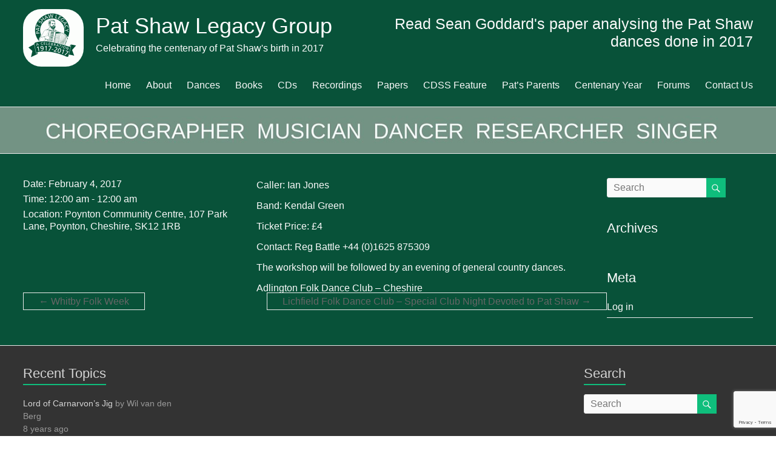

--- FILE ---
content_type: text/html; charset=UTF-8
request_url: http://www.patshaw.info/event/pat-shaw-dances-workshop/
body_size: 46623
content:
<!DOCTYPE html>
<!--[if IE 7]>
<html class="ie ie7" lang="en-US">
<![endif]-->
<!--[if IE 8]>
<html class="ie ie8" lang="en-US">
<![endif]-->
<!--[if !(IE 7) & !(IE 8)]><!-->
<html lang="en-US">
<!--<![endif]-->
<head>
	<meta charset="UTF-8" />
	<meta name="viewport" content="width=device-width, initial-scale=1">
	<link rel="profile" href="http://gmpg.org/xfn/11" />
	<meta name='robots' content='index, follow, max-image-preview:large, max-snippet:-1, max-video-preview:-1' />

	<!-- This site is optimized with the Yoast SEO plugin v26.6 - https://yoast.com/wordpress/plugins/seo/ -->
	<title>Pat Shaw Dances Workshop - Pat Shaw Legacy Group</title>
	<link rel="canonical" href="https://www.patshaw.info/event/pat-shaw-dances-workshop/" />
	<meta property="og:locale" content="en_US" />
	<meta property="og:type" content="article" />
	<meta property="og:title" content="Pat Shaw Dances Workshop - Pat Shaw Legacy Group" />
	<meta property="og:description" content="Caller: Ian Jones Band: Kendal Green Ticket Price: £4 Contact: Reg Battle +44 (0)1625 875309 The workshop will be followed by an evening of general country dances. Adlington Folk Dance Club &#8211; Cheshire Pat Shaw Dances Workshop" />
	<meta property="og:url" content="https://www.patshaw.info/event/pat-shaw-dances-workshop/" />
	<meta property="og:site_name" content="Pat Shaw Legacy Group" />
	<meta property="article:modified_time" content="2016-11-23T17:03:11+00:00" />
	<meta name="twitter:card" content="summary_large_image" />
	<script type="application/ld+json" class="yoast-schema-graph">{"@context":"https://schema.org","@graph":[{"@type":"WebPage","@id":"https://www.patshaw.info/event/pat-shaw-dances-workshop/","url":"https://www.patshaw.info/event/pat-shaw-dances-workshop/","name":"Pat Shaw Dances Workshop - Pat Shaw Legacy Group","isPartOf":{"@id":"https://www.patshaw.info/#website"},"datePublished":"2016-11-22T23:12:05+00:00","dateModified":"2016-11-23T17:03:11+00:00","breadcrumb":{"@id":"https://www.patshaw.info/event/pat-shaw-dances-workshop/#breadcrumb"},"inLanguage":"en-US","potentialAction":[{"@type":"ReadAction","target":["https://www.patshaw.info/event/pat-shaw-dances-workshop/"]}]},{"@type":"BreadcrumbList","@id":"https://www.patshaw.info/event/pat-shaw-dances-workshop/#breadcrumb","itemListElement":[{"@type":"ListItem","position":1,"name":"Home","item":"https://www.patshaw.info/"},{"@type":"ListItem","position":2,"name":"Events","item":"http://www.patshaw.info/event/"},{"@type":"ListItem","position":3,"name":"Pat Shaw Dances Workshop"}]},{"@type":"WebSite","@id":"https://www.patshaw.info/#website","url":"https://www.patshaw.info/","name":"Pat Shaw Legacy Group","description":"Celebrating the centenary of Pat Shaw&#039;s birth in 2017","publisher":{"@id":"https://www.patshaw.info/#organization"},"potentialAction":[{"@type":"SearchAction","target":{"@type":"EntryPoint","urlTemplate":"https://www.patshaw.info/?s={search_term_string}"},"query-input":{"@type":"PropertyValueSpecification","valueRequired":true,"valueName":"search_term_string"}}],"inLanguage":"en-US"},{"@type":"Organization","@id":"https://www.patshaw.info/#organization","name":"Pat Shaw Legacy Group","url":"https://www.patshaw.info/","logo":{"@type":"ImageObject","inLanguage":"en-US","@id":"https://www.patshaw.info/#/schema/logo/image/","url":"http://www.patshaw.info/wp-content/uploads/2016/02/patshaw_celebration-1-e1455490880621.gif","contentUrl":"http://www.patshaw.info/wp-content/uploads/2016/02/patshaw_celebration-1-e1455490880621.gif","width":100,"height":95,"caption":"Pat Shaw Legacy Group"},"image":{"@id":"https://www.patshaw.info/#/schema/logo/image/"}}]}</script>
	<!-- / Yoast SEO plugin. -->


<link rel="alternate" type="application/rss+xml" title="Pat Shaw Legacy Group &raquo; Feed" href="http://www.patshaw.info/feed/" />
<link rel="alternate" type="application/rss+xml" title="Pat Shaw Legacy Group &raquo; Comments Feed" href="http://www.patshaw.info/comments/feed/" />
<link rel="alternate" title="oEmbed (JSON)" type="application/json+oembed" href="http://www.patshaw.info/wp-json/oembed/1.0/embed?url=http%3A%2F%2Fwww.patshaw.info%2Fevent%2Fpat-shaw-dances-workshop%2F" />
<link rel="alternate" title="oEmbed (XML)" type="text/xml+oembed" href="http://www.patshaw.info/wp-json/oembed/1.0/embed?url=http%3A%2F%2Fwww.patshaw.info%2Fevent%2Fpat-shaw-dances-workshop%2F&#038;format=xml" />
<style id='wp-img-auto-sizes-contain-inline-css' type='text/css'>
img:is([sizes=auto i],[sizes^="auto," i]){contain-intrinsic-size:3000px 1500px}
/*# sourceURL=wp-img-auto-sizes-contain-inline-css */
</style>
<style id='wp-emoji-styles-inline-css' type='text/css'>

	img.wp-smiley, img.emoji {
		display: inline !important;
		border: none !important;
		box-shadow: none !important;
		height: 1em !important;
		width: 1em !important;
		margin: 0 0.07em !important;
		vertical-align: -0.1em !important;
		background: none !important;
		padding: 0 !important;
	}
/*# sourceURL=wp-emoji-styles-inline-css */
</style>
<style id='wp-block-library-inline-css' type='text/css'>
:root{--wp-block-synced-color:#7a00df;--wp-block-synced-color--rgb:122,0,223;--wp-bound-block-color:var(--wp-block-synced-color);--wp-editor-canvas-background:#ddd;--wp-admin-theme-color:#007cba;--wp-admin-theme-color--rgb:0,124,186;--wp-admin-theme-color-darker-10:#006ba1;--wp-admin-theme-color-darker-10--rgb:0,107,160.5;--wp-admin-theme-color-darker-20:#005a87;--wp-admin-theme-color-darker-20--rgb:0,90,135;--wp-admin-border-width-focus:2px}@media (min-resolution:192dpi){:root{--wp-admin-border-width-focus:1.5px}}.wp-element-button{cursor:pointer}:root .has-very-light-gray-background-color{background-color:#eee}:root .has-very-dark-gray-background-color{background-color:#313131}:root .has-very-light-gray-color{color:#eee}:root .has-very-dark-gray-color{color:#313131}:root .has-vivid-green-cyan-to-vivid-cyan-blue-gradient-background{background:linear-gradient(135deg,#00d084,#0693e3)}:root .has-purple-crush-gradient-background{background:linear-gradient(135deg,#34e2e4,#4721fb 50%,#ab1dfe)}:root .has-hazy-dawn-gradient-background{background:linear-gradient(135deg,#faaca8,#dad0ec)}:root .has-subdued-olive-gradient-background{background:linear-gradient(135deg,#fafae1,#67a671)}:root .has-atomic-cream-gradient-background{background:linear-gradient(135deg,#fdd79a,#004a59)}:root .has-nightshade-gradient-background{background:linear-gradient(135deg,#330968,#31cdcf)}:root .has-midnight-gradient-background{background:linear-gradient(135deg,#020381,#2874fc)}:root{--wp--preset--font-size--normal:16px;--wp--preset--font-size--huge:42px}.has-regular-font-size{font-size:1em}.has-larger-font-size{font-size:2.625em}.has-normal-font-size{font-size:var(--wp--preset--font-size--normal)}.has-huge-font-size{font-size:var(--wp--preset--font-size--huge)}.has-text-align-center{text-align:center}.has-text-align-left{text-align:left}.has-text-align-right{text-align:right}.has-fit-text{white-space:nowrap!important}#end-resizable-editor-section{display:none}.aligncenter{clear:both}.items-justified-left{justify-content:flex-start}.items-justified-center{justify-content:center}.items-justified-right{justify-content:flex-end}.items-justified-space-between{justify-content:space-between}.screen-reader-text{border:0;clip-path:inset(50%);height:1px;margin:-1px;overflow:hidden;padding:0;position:absolute;width:1px;word-wrap:normal!important}.screen-reader-text:focus{background-color:#ddd;clip-path:none;color:#444;display:block;font-size:1em;height:auto;left:5px;line-height:normal;padding:15px 23px 14px;text-decoration:none;top:5px;width:auto;z-index:100000}html :where(.has-border-color){border-style:solid}html :where([style*=border-top-color]){border-top-style:solid}html :where([style*=border-right-color]){border-right-style:solid}html :where([style*=border-bottom-color]){border-bottom-style:solid}html :where([style*=border-left-color]){border-left-style:solid}html :where([style*=border-width]){border-style:solid}html :where([style*=border-top-width]){border-top-style:solid}html :where([style*=border-right-width]){border-right-style:solid}html :where([style*=border-bottom-width]){border-bottom-style:solid}html :where([style*=border-left-width]){border-left-style:solid}html :where(img[class*=wp-image-]){height:auto;max-width:100%}:where(figure){margin:0 0 1em}html :where(.is-position-sticky){--wp-admin--admin-bar--position-offset:var(--wp-admin--admin-bar--height,0px)}@media screen and (max-width:600px){html :where(.is-position-sticky){--wp-admin--admin-bar--position-offset:0px}}

/*# sourceURL=wp-block-library-inline-css */
</style><style id='global-styles-inline-css' type='text/css'>
:root{--wp--preset--aspect-ratio--square: 1;--wp--preset--aspect-ratio--4-3: 4/3;--wp--preset--aspect-ratio--3-4: 3/4;--wp--preset--aspect-ratio--3-2: 3/2;--wp--preset--aspect-ratio--2-3: 2/3;--wp--preset--aspect-ratio--16-9: 16/9;--wp--preset--aspect-ratio--9-16: 9/16;--wp--preset--color--black: #000000;--wp--preset--color--cyan-bluish-gray: #abb8c3;--wp--preset--color--white: #ffffff;--wp--preset--color--pale-pink: #f78da7;--wp--preset--color--vivid-red: #cf2e2e;--wp--preset--color--luminous-vivid-orange: #ff6900;--wp--preset--color--luminous-vivid-amber: #fcb900;--wp--preset--color--light-green-cyan: #7bdcb5;--wp--preset--color--vivid-green-cyan: #00d084;--wp--preset--color--pale-cyan-blue: #8ed1fc;--wp--preset--color--vivid-cyan-blue: #0693e3;--wp--preset--color--vivid-purple: #9b51e0;--wp--preset--gradient--vivid-cyan-blue-to-vivid-purple: linear-gradient(135deg,rgb(6,147,227) 0%,rgb(155,81,224) 100%);--wp--preset--gradient--light-green-cyan-to-vivid-green-cyan: linear-gradient(135deg,rgb(122,220,180) 0%,rgb(0,208,130) 100%);--wp--preset--gradient--luminous-vivid-amber-to-luminous-vivid-orange: linear-gradient(135deg,rgb(252,185,0) 0%,rgb(255,105,0) 100%);--wp--preset--gradient--luminous-vivid-orange-to-vivid-red: linear-gradient(135deg,rgb(255,105,0) 0%,rgb(207,46,46) 100%);--wp--preset--gradient--very-light-gray-to-cyan-bluish-gray: linear-gradient(135deg,rgb(238,238,238) 0%,rgb(169,184,195) 100%);--wp--preset--gradient--cool-to-warm-spectrum: linear-gradient(135deg,rgb(74,234,220) 0%,rgb(151,120,209) 20%,rgb(207,42,186) 40%,rgb(238,44,130) 60%,rgb(251,105,98) 80%,rgb(254,248,76) 100%);--wp--preset--gradient--blush-light-purple: linear-gradient(135deg,rgb(255,206,236) 0%,rgb(152,150,240) 100%);--wp--preset--gradient--blush-bordeaux: linear-gradient(135deg,rgb(254,205,165) 0%,rgb(254,45,45) 50%,rgb(107,0,62) 100%);--wp--preset--gradient--luminous-dusk: linear-gradient(135deg,rgb(255,203,112) 0%,rgb(199,81,192) 50%,rgb(65,88,208) 100%);--wp--preset--gradient--pale-ocean: linear-gradient(135deg,rgb(255,245,203) 0%,rgb(182,227,212) 50%,rgb(51,167,181) 100%);--wp--preset--gradient--electric-grass: linear-gradient(135deg,rgb(202,248,128) 0%,rgb(113,206,126) 100%);--wp--preset--gradient--midnight: linear-gradient(135deg,rgb(2,3,129) 0%,rgb(40,116,252) 100%);--wp--preset--font-size--small: 13px;--wp--preset--font-size--medium: 20px;--wp--preset--font-size--large: 36px;--wp--preset--font-size--x-large: 42px;--wp--preset--spacing--20: 0.44rem;--wp--preset--spacing--30: 0.67rem;--wp--preset--spacing--40: 1rem;--wp--preset--spacing--50: 1.5rem;--wp--preset--spacing--60: 2.25rem;--wp--preset--spacing--70: 3.38rem;--wp--preset--spacing--80: 5.06rem;--wp--preset--shadow--natural: 6px 6px 9px rgba(0, 0, 0, 0.2);--wp--preset--shadow--deep: 12px 12px 50px rgba(0, 0, 0, 0.4);--wp--preset--shadow--sharp: 6px 6px 0px rgba(0, 0, 0, 0.2);--wp--preset--shadow--outlined: 6px 6px 0px -3px rgb(255, 255, 255), 6px 6px rgb(0, 0, 0);--wp--preset--shadow--crisp: 6px 6px 0px rgb(0, 0, 0);}:root { --wp--style--global--content-size: 760px;--wp--style--global--wide-size: 1160px; }:where(body) { margin: 0; }.wp-site-blocks > .alignleft { float: left; margin-right: 2em; }.wp-site-blocks > .alignright { float: right; margin-left: 2em; }.wp-site-blocks > .aligncenter { justify-content: center; margin-left: auto; margin-right: auto; }:where(.wp-site-blocks) > * { margin-block-start: 24px; margin-block-end: 0; }:where(.wp-site-blocks) > :first-child { margin-block-start: 0; }:where(.wp-site-blocks) > :last-child { margin-block-end: 0; }:root { --wp--style--block-gap: 24px; }:root :where(.is-layout-flow) > :first-child{margin-block-start: 0;}:root :where(.is-layout-flow) > :last-child{margin-block-end: 0;}:root :where(.is-layout-flow) > *{margin-block-start: 24px;margin-block-end: 0;}:root :where(.is-layout-constrained) > :first-child{margin-block-start: 0;}:root :where(.is-layout-constrained) > :last-child{margin-block-end: 0;}:root :where(.is-layout-constrained) > *{margin-block-start: 24px;margin-block-end: 0;}:root :where(.is-layout-flex){gap: 24px;}:root :where(.is-layout-grid){gap: 24px;}.is-layout-flow > .alignleft{float: left;margin-inline-start: 0;margin-inline-end: 2em;}.is-layout-flow > .alignright{float: right;margin-inline-start: 2em;margin-inline-end: 0;}.is-layout-flow > .aligncenter{margin-left: auto !important;margin-right: auto !important;}.is-layout-constrained > .alignleft{float: left;margin-inline-start: 0;margin-inline-end: 2em;}.is-layout-constrained > .alignright{float: right;margin-inline-start: 2em;margin-inline-end: 0;}.is-layout-constrained > .aligncenter{margin-left: auto !important;margin-right: auto !important;}.is-layout-constrained > :where(:not(.alignleft):not(.alignright):not(.alignfull)){max-width: var(--wp--style--global--content-size);margin-left: auto !important;margin-right: auto !important;}.is-layout-constrained > .alignwide{max-width: var(--wp--style--global--wide-size);}body .is-layout-flex{display: flex;}.is-layout-flex{flex-wrap: wrap;align-items: center;}.is-layout-flex > :is(*, div){margin: 0;}body .is-layout-grid{display: grid;}.is-layout-grid > :is(*, div){margin: 0;}body{padding-top: 0px;padding-right: 0px;padding-bottom: 0px;padding-left: 0px;}a:where(:not(.wp-element-button)){text-decoration: underline;}:root :where(.wp-element-button, .wp-block-button__link){background-color: #32373c;border-width: 0;color: #fff;font-family: inherit;font-size: inherit;font-style: inherit;font-weight: inherit;letter-spacing: inherit;line-height: inherit;padding-top: calc(0.667em + 2px);padding-right: calc(1.333em + 2px);padding-bottom: calc(0.667em + 2px);padding-left: calc(1.333em + 2px);text-decoration: none;text-transform: inherit;}.has-black-color{color: var(--wp--preset--color--black) !important;}.has-cyan-bluish-gray-color{color: var(--wp--preset--color--cyan-bluish-gray) !important;}.has-white-color{color: var(--wp--preset--color--white) !important;}.has-pale-pink-color{color: var(--wp--preset--color--pale-pink) !important;}.has-vivid-red-color{color: var(--wp--preset--color--vivid-red) !important;}.has-luminous-vivid-orange-color{color: var(--wp--preset--color--luminous-vivid-orange) !important;}.has-luminous-vivid-amber-color{color: var(--wp--preset--color--luminous-vivid-amber) !important;}.has-light-green-cyan-color{color: var(--wp--preset--color--light-green-cyan) !important;}.has-vivid-green-cyan-color{color: var(--wp--preset--color--vivid-green-cyan) !important;}.has-pale-cyan-blue-color{color: var(--wp--preset--color--pale-cyan-blue) !important;}.has-vivid-cyan-blue-color{color: var(--wp--preset--color--vivid-cyan-blue) !important;}.has-vivid-purple-color{color: var(--wp--preset--color--vivid-purple) !important;}.has-black-background-color{background-color: var(--wp--preset--color--black) !important;}.has-cyan-bluish-gray-background-color{background-color: var(--wp--preset--color--cyan-bluish-gray) !important;}.has-white-background-color{background-color: var(--wp--preset--color--white) !important;}.has-pale-pink-background-color{background-color: var(--wp--preset--color--pale-pink) !important;}.has-vivid-red-background-color{background-color: var(--wp--preset--color--vivid-red) !important;}.has-luminous-vivid-orange-background-color{background-color: var(--wp--preset--color--luminous-vivid-orange) !important;}.has-luminous-vivid-amber-background-color{background-color: var(--wp--preset--color--luminous-vivid-amber) !important;}.has-light-green-cyan-background-color{background-color: var(--wp--preset--color--light-green-cyan) !important;}.has-vivid-green-cyan-background-color{background-color: var(--wp--preset--color--vivid-green-cyan) !important;}.has-pale-cyan-blue-background-color{background-color: var(--wp--preset--color--pale-cyan-blue) !important;}.has-vivid-cyan-blue-background-color{background-color: var(--wp--preset--color--vivid-cyan-blue) !important;}.has-vivid-purple-background-color{background-color: var(--wp--preset--color--vivid-purple) !important;}.has-black-border-color{border-color: var(--wp--preset--color--black) !important;}.has-cyan-bluish-gray-border-color{border-color: var(--wp--preset--color--cyan-bluish-gray) !important;}.has-white-border-color{border-color: var(--wp--preset--color--white) !important;}.has-pale-pink-border-color{border-color: var(--wp--preset--color--pale-pink) !important;}.has-vivid-red-border-color{border-color: var(--wp--preset--color--vivid-red) !important;}.has-luminous-vivid-orange-border-color{border-color: var(--wp--preset--color--luminous-vivid-orange) !important;}.has-luminous-vivid-amber-border-color{border-color: var(--wp--preset--color--luminous-vivid-amber) !important;}.has-light-green-cyan-border-color{border-color: var(--wp--preset--color--light-green-cyan) !important;}.has-vivid-green-cyan-border-color{border-color: var(--wp--preset--color--vivid-green-cyan) !important;}.has-pale-cyan-blue-border-color{border-color: var(--wp--preset--color--pale-cyan-blue) !important;}.has-vivid-cyan-blue-border-color{border-color: var(--wp--preset--color--vivid-cyan-blue) !important;}.has-vivid-purple-border-color{border-color: var(--wp--preset--color--vivid-purple) !important;}.has-vivid-cyan-blue-to-vivid-purple-gradient-background{background: var(--wp--preset--gradient--vivid-cyan-blue-to-vivid-purple) !important;}.has-light-green-cyan-to-vivid-green-cyan-gradient-background{background: var(--wp--preset--gradient--light-green-cyan-to-vivid-green-cyan) !important;}.has-luminous-vivid-amber-to-luminous-vivid-orange-gradient-background{background: var(--wp--preset--gradient--luminous-vivid-amber-to-luminous-vivid-orange) !important;}.has-luminous-vivid-orange-to-vivid-red-gradient-background{background: var(--wp--preset--gradient--luminous-vivid-orange-to-vivid-red) !important;}.has-very-light-gray-to-cyan-bluish-gray-gradient-background{background: var(--wp--preset--gradient--very-light-gray-to-cyan-bluish-gray) !important;}.has-cool-to-warm-spectrum-gradient-background{background: var(--wp--preset--gradient--cool-to-warm-spectrum) !important;}.has-blush-light-purple-gradient-background{background: var(--wp--preset--gradient--blush-light-purple) !important;}.has-blush-bordeaux-gradient-background{background: var(--wp--preset--gradient--blush-bordeaux) !important;}.has-luminous-dusk-gradient-background{background: var(--wp--preset--gradient--luminous-dusk) !important;}.has-pale-ocean-gradient-background{background: var(--wp--preset--gradient--pale-ocean) !important;}.has-electric-grass-gradient-background{background: var(--wp--preset--gradient--electric-grass) !important;}.has-midnight-gradient-background{background: var(--wp--preset--gradient--midnight) !important;}.has-small-font-size{font-size: var(--wp--preset--font-size--small) !important;}.has-medium-font-size{font-size: var(--wp--preset--font-size--medium) !important;}.has-large-font-size{font-size: var(--wp--preset--font-size--large) !important;}.has-x-large-font-size{font-size: var(--wp--preset--font-size--x-large) !important;}
/*# sourceURL=global-styles-inline-css */
</style>

<link rel='stylesheet' id='bbp-default-css' href='http://www.patshaw.info/wp-content/plugins/bbpress/templates/default/css/bbpress.min.css?ver=2.6.14' type='text/css' media='all' />
<link rel='stylesheet' id='contact-form-7-css' href='http://www.patshaw.info/wp-content/plugins/contact-form-7/includes/css/styles.css?ver=6.1.4' type='text/css' media='all' />
<link rel='stylesheet' id='moderation-tools-bbpress-css' href='http://www.patshaw.info/wp-content/plugins/moderation-tools-for-bbpress/css/front.css?ver=1.2.0' type='text/css' media='all' />
<link rel='stylesheet' id='vsel-styles-css' href='http://www.patshaw.info/wp-content/plugins/very-simple-event-list/css/vsel-style.min.css?ver=6.9' type='text/css' media='all' />
<link rel='stylesheet' id='font-awesome-4-css' href='http://www.patshaw.info/wp-content/themes/spacious/font-awesome/library/font-awesome/css/v4-shims.min.css?ver=4.7.0' type='text/css' media='all' />
<link rel='stylesheet' id='font-awesome-all-css' href='http://www.patshaw.info/wp-content/themes/spacious/font-awesome/library/font-awesome/css/all.min.css?ver=6.7.2' type='text/css' media='all' />
<link rel='stylesheet' id='font-awesome-solid-css' href='http://www.patshaw.info/wp-content/themes/spacious/font-awesome/library/font-awesome/css/solid.min.css?ver=6.7.2' type='text/css' media='all' />
<link rel='stylesheet' id='font-awesome-regular-css' href='http://www.patshaw.info/wp-content/themes/spacious/font-awesome/library/font-awesome/css/regular.min.css?ver=6.7.2' type='text/css' media='all' />
<link rel='stylesheet' id='font-awesome-brands-css' href='http://www.patshaw.info/wp-content/themes/spacious/font-awesome/library/font-awesome/css/brands.min.css?ver=6.7.2' type='text/css' media='all' />
<link rel='stylesheet' id='spacious_style-css' href='http://www.patshaw.info/wp-content/themes/spacious-child/style.css?ver=6.9' type='text/css' media='all' />
<link rel='stylesheet' id='spacious-genericons-css' href='http://www.patshaw.info/wp-content/themes/spacious/genericons/genericons.css?ver=3.3.1' type='text/css' media='all' />
<link rel='stylesheet' id='spacious-font-awesome-css' href='http://www.patshaw.info/wp-content/themes/spacious/font-awesome/css/font-awesome.min.css?ver=4.7.1' type='text/css' media='all' />
<script type="text/javascript" src="http://www.patshaw.info/wp-includes/js/jquery/jquery.min.js?ver=3.7.1" id="jquery-core-js"></script>
<script type="text/javascript" src="http://www.patshaw.info/wp-includes/js/jquery/jquery-migrate.min.js?ver=3.4.1" id="jquery-migrate-js"></script>
<script type="text/javascript" src="http://www.patshaw.info/wp-content/themes/spacious/js/spacious-custom.js?ver=6.9" id="spacious-custom-js"></script>
<link rel="https://api.w.org/" href="http://www.patshaw.info/wp-json/" /><link rel="alternate" title="JSON" type="application/json" href="http://www.patshaw.info/wp-json/wp/v2/event/1177" /><link rel="EditURI" type="application/rsd+xml" title="RSD" href="http://www.patshaw.info/xmlrpc.php?rsd" />
<meta name="generator" content="WordPress 6.9" />
<link rel='shortlink' href='http://www.patshaw.info/?p=1177' />
	<style type="text/css">
			#site-title a {
			color: rgb(255,255,255);
		}
		#site-description {
			color: rgb(255,255,255);
		}
		</style>
	<style type="text/css" id="custom-background-css">
body.custom-background { background-color: #ffffff; }
</style>
	<link rel="icon" href="http://www.patshaw.info/wp-content/uploads/2016/02/patshaw_celebration-1-150x150.gif" sizes="32x32" />
<link rel="icon" href="http://www.patshaw.info/wp-content/uploads/2016/02/patshaw_celebration-1-230x230.gif" sizes="192x192" />
<link rel="apple-touch-icon" href="http://www.patshaw.info/wp-content/uploads/2016/02/patshaw_celebration-1-230x230.gif" />
<meta name="msapplication-TileImage" content="http://www.patshaw.info/wp-content/uploads/2016/02/patshaw_celebration-1-270x270.gif" />
		<style type="text/css" id="wp-custom-css">
			/*
You can add your own CSS here.

Click the help icon above to learn more.
*/

#primary {
    width: 80%;
}

#secondary {
    width: 20%;
}
@media screen and (max-width: 767px) {
   #primary, #secondary {
       width: 100%;
   }
}
#custom_html-3 {
	font-size: 25px;
	line-height: normal;
}		</style>
		</head>

<body class="wp-singular event-template-default single single-event postid-1177 custom-background wp-custom-logo wp-embed-responsive wp-theme-spacious wp-child-theme-spacious-child single-vsel-past  wide-1218">


<script type="text/javascript" id="bbp-swap-no-js-body-class">
	document.body.className = document.body.className.replace( 'bbp-no-js', 'bbp-js' );
</script>


<div id="page" class="hfeed site">
	<a class="skip-link screen-reader-text" href="#main">Skip to content</a>

	
	
	<header id="masthead" class="site-header clearfix spacious-header-display-one">

		
		
		<div id="header-text-nav-container" class="">

			<div class="inner-wrap" id="spacious-header-display-one">

				<div id="header-text-nav-wrap" class="clearfix">
					<div id="header-left-section">
													<div id="header-logo-image">

								<a href="http://www.patshaw.info/" class="custom-logo-link" rel="home"><img width="100" height="95" src="http://www.patshaw.info/wp-content/uploads/2016/02/patshaw_celebration-1-e1455490880621.gif" class="custom-logo" alt="Pat Shaw Legacy Group" decoding="async" /></a>
							</div><!-- #header-logo-image -->

							
						<div id="header-text" class="">
															<h3 id="site-title">
									<a href="http://www.patshaw.info/"
									   title="Pat Shaw Legacy Group"
									   rel="home">Pat Shaw Legacy Group</a>
								</h3>
														<p id="site-description">Celebrating the centenary of Pat Shaw&#039;s birth in 2017</p>
							<!-- #site-description -->
						</div><!-- #header-text -->

					</div><!-- #header-left-section -->
					<div id="header-right-section">
													<div id="header-right-sidebar" class="clearfix">
								<aside id="custom_html-3" class="widget_text widget widget_custom_html"><div class="textwidget custom-html-widget"><a href="http://www.patshaw.info/wp-content/uploads/2019/02/Sean-Goddard-paper-3-November-2018.pdf" target="_blank">Read Sean Goddard's paper analysing the Pat Shaw dances done in 2017</a></div></aside>							</div>
							
													<div class="header-action">
															</div>
						
						
		<nav id="site-navigation" class="main-navigation clearfix   " role="navigation">
			<p class="menu-toggle">
				<span class="screen-reader-text">Menu</span>
			</p>
			<div class="menu-primary-container"><ul id="menu-default" class="menu"><li id="menu-item-27" class="menu-item menu-item-type-post_type menu-item-object-page menu-item-home menu-item-27"><a href="http://www.patshaw.info/">Home</a></li>
<li id="menu-item-10" class="menu-item menu-item-type-post_type menu-item-object-page menu-item-10"><a href="http://www.patshaw.info/about/">About</a></li>
<li id="menu-item-2143" class="menu-item menu-item-type-post_type menu-item-object-page menu-item-2143"><a href="http://www.patshaw.info/dances/">Dances</a></li>
<li id="menu-item-54" class="menu-item menu-item-type-post_type menu-item-object-page menu-item-has-children menu-item-54"><a href="http://www.patshaw.info/books/">Books</a>
<ul class="sub-menu">
	<li id="menu-item-16" class="menu-item menu-item-type-post_type menu-item-object-page menu-item-has-children menu-item-16"><a href="http://www.patshaw.info/books/pat-shaw-1917-1977/">Pat Shaw 1917 – 1977</a>
	<ul class="sub-menu">
		<li id="menu-item-75" class="menu-item menu-item-type-custom menu-item-object-custom menu-item-75"><a href="http://www.patshaw.info/wp-content/uploads/2015/12/contents.pdf">Contents</a></li>
		<li id="menu-item-77" class="menu-item menu-item-type-post_type menu-item-object-page menu-item-77"><a href="http://www.patshaw.info/books/pat-shaw-1917-1977/reviews/">Reviews</a></li>
		<li id="menu-item-80" class="menu-item menu-item-type-post_type menu-item-object-page menu-item-80"><a href="http://www.patshaw.info/books/pat-shaw-1917-1977/editors-comments/">Editor&#8217;s Comments</a></li>
		<li id="menu-item-94" class="menu-item menu-item-type-post_type menu-item-object-page menu-item-94"><a href="http://www.patshaw.info/books/pat-shaw-1917-1977/memories/">Further Memories</a></li>
	</ul>
</li>
	<li id="menu-item-19" class="menu-item menu-item-type-post_type menu-item-object-page menu-item-has-children menu-item-19"><a href="http://www.patshaw.info/books/collection-of-dances/">Pat Shaw Collection of Dances</a>
	<ul class="sub-menu">
		<li id="menu-item-102" class="menu-item menu-item-type-post_type menu-item-object-page menu-item-102"><a href="http://www.patshaw.info/books/collection-of-dances/review/">Review</a></li>
		<li id="menu-item-1526" class="menu-item menu-item-type-post_type menu-item-object-page menu-item-1526"><a href="http://www.patshaw.info/books/collection-of-dances/collectionerrata/">Errata</a></li>
	</ul>
</li>
	<li id="menu-item-22" class="menu-item menu-item-type-post_type menu-item-object-page menu-item-has-children menu-item-22"><a href="http://www.patshaw.info/books/another-look-at-playford/">Another Look at Playford</a>
	<ul class="sub-menu">
		<li id="menu-item-109" class="menu-item menu-item-type-custom menu-item-object-custom menu-item-109"><a href="http://www.patshaw.info/wp-content/uploads/2015/12/contents3.pdf">Contents</a></li>
		<li id="menu-item-114" class="menu-item menu-item-type-post_type menu-item-object-page menu-item-114"><a href="http://www.patshaw.info/books/another-look-at-playford/review-2/">Review</a></li>
		<li id="menu-item-117" class="menu-item menu-item-type-post_type menu-item-object-page menu-item-117"><a href="http://www.patshaw.info/books/another-look-at-playford/errata/">Errata</a></li>
		<li id="menu-item-120" class="menu-item menu-item-type-post_type menu-item-object-page menu-item-120"><a href="http://www.patshaw.info/books/another-look-at-playford/additional-material/">Additional Material</a></li>
	</ul>
</li>
	<li id="menu-item-84" class="menu-item menu-item-type-post_type menu-item-object-page menu-item-84"><a href="http://www.patshaw.info/books/order/">Order</a></li>
</ul>
</li>
<li id="menu-item-1869" class="menu-item menu-item-type-post_type menu-item-object-page menu-item-has-children menu-item-1869"><a href="http://www.patshaw.info/cd/">CDs</a>
<ul class="sub-menu">
	<li id="menu-item-1855" class="menu-item menu-item-type-post_type menu-item-object-page menu-item-1855"><a href="http://www.patshaw.info/alap-cd/">ALAP CD</a></li>
	<li id="menu-item-1870" class="menu-item menu-item-type-post_type menu-item-object-page menu-item-1870"><a href="http://www.patshaw.info/assembly_players/">The Assembly Players Recordings</a></li>
</ul>
</li>
<li id="menu-item-1644" class="menu-item menu-item-type-post_type menu-item-object-page menu-item-1644"><a href="http://www.patshaw.info/pat_recordings/">Recordings</a></li>
<li id="menu-item-1078" class="menu-item menu-item-type-post_type menu-item-object-page menu-item-1078"><a href="http://www.patshaw.info/publications/">Papers</a></li>
<li id="menu-item-1483" class="menu-item menu-item-type-custom menu-item-object-custom menu-item-1483"><a target="_blank" href="http://www.patshaw.info/Articles/CDSS%20Pat%20Shaw%20Edition%20V1.pdf">CDSS Feature</a></li>
<li id="menu-item-1157" class="menu-item menu-item-type-post_type menu-item-object-page menu-item-has-children menu-item-1157"><a href="http://www.patshaw.info/parents/">Pat&#8217;s Parents</a>
<ul class="sub-menu">
	<li id="menu-item-1158" class="menu-item menu-item-type-post_type menu-item-object-page menu-item-1158"><a href="http://www.patshaw.info/parents/winifred/">Winifred and the Folk-Song and Folk-Dance Revival</a></li>
	<li id="menu-item-1159" class="menu-item menu-item-type-post_type menu-item-object-page menu-item-1159"><a href="http://www.patshaw.info/parents/gallery/">Pictures of Winifred</a></li>
	<li id="menu-item-1160" class="menu-item menu-item-type-post_type menu-item-object-page menu-item-1160"><a href="http://www.patshaw.info/parents/reactions/">Reactions to Winifred&#8217;s Death</a></li>
	<li id="menu-item-1161" class="menu-item menu-item-type-post_type menu-item-object-page menu-item-1161"><a href="http://www.patshaw.info/parents/publications/">Winifred&#8217;s Publications</a></li>
</ul>
</li>
<li id="menu-item-1988" class="menu-item menu-item-type-post_type menu-item-object-page menu-item-has-children menu-item-1988"><a href="http://www.patshaw.info/centenary-year/">Centenary Year</a>
<ul class="sub-menu">
	<li id="menu-item-1053" class="menu-item menu-item-type-post_type menu-item-object-page menu-item-1053"><a href="http://www.patshaw.info/events/">Events</a></li>
	<li id="menu-item-1484" class="menu-item menu-item-type-post_type menu-item-object-page menu-item-1484"><a href="http://www.patshaw.info/dances2/dances2017/">Dances Called in 2017</a></li>
	<li id="menu-item-1989" class="menu-item menu-item-type-post_type menu-item-object-page menu-item-1989"><a href="http://www.patshaw.info/celebration/">Pat Shaw Centenary Day of Celebration</a></li>
</ul>
</li>
<li id="menu-item-465" class="menu-item menu-item-type-post_type menu-item-object-page menu-item-465"><a href="http://www.patshaw.info/forums/">Forums</a></li>
<li id="menu-item-36" class="menu-item menu-item-type-post_type menu-item-object-page menu-item-36"><a href="http://www.patshaw.info/contact-us/">Contact Us</a></li>
</ul></div>		</nav>

		
					</div><!-- #header-right-section -->

				</div><!-- #header-text-nav-wrap -->
			</div><!-- .inner-wrap -->
					</div><!-- #header-text-nav-container -->

		<div id="wp-custom-header" class="wp-custom-header"><img src="http://www.patshaw.info/wp-content/uploads/2016/02/cropped-Ribbon-1.jpg" class="header-image" width="1400" height="83" alt="Pat Shaw Legacy Group"></div>
						<div class="header-post-title-container clearfix">
					<div class="inner-wrap">
						<div class="post-title-wrapper">
																								<h1 class="header-post-title-class">Pat Shaw Dances Workshop</h1>
																						</div>
											</div>
				</div>
					</header>
			<div id="main" class="clearfix">
		<div class="inner-wrap">

	
	<div id="primary">
		<div id="content" class="clearfix">
			
				
<article id="post-1177" class="post-1177 event type-event status-publish hentry">
		<div class="entry-content clearfix">
		<div class="vsel-content"><div class="vsel-meta vsel-alignleft" style="width:36%;"><div class="vsel-meta-date vsel-meta-single-date">Date: <span>February 4, 2017</span></div><div class="vsel-meta-time">Time: <span>12:00 am - 12:00 am</span></div><div class="vsel-meta-location">Location: <span>Poynton Community Centre, 107 Park Lane, Poynton, Cheshire, SK12 1RB</span></div></div><div class="vsel-info vsel-alignright" style="width:60%;"><div class="vsel-text"><p>Caller: Ian Jones</p>
<p>Band: Kendal Green</p>
<p>Ticket Price: £4</p>
<p>Contact: Reg Battle +44 (0)1625 875309</p>
<p>The workshop will be followed by an evening of general country dances.</p>
<p>Adlington Folk Dance Club &#8211; Cheshire</p>
</div></div></div><div class="extra-hatom-entry-title"><span class="entry-title">Pat Shaw Dances Workshop</span></div>	</div>

	
	</article>
						<ul class="default-wp-page clearfix">
			<li class="previous"><a href="http://www.patshaw.info/event/whitby-folk-week/" rel="prev"><span class="meta-nav">&larr;</span> Whitby Folk Week</a></li>
			<li class="next"><a href="http://www.patshaw.info/event/lichfield-folk-dance-club-special-club-night-devoted-to-pat-shaw/" rel="next">Lichfield Folk Dance Club &#8211; Special Club Night Devoted to Pat Shaw <span class="meta-nav">&rarr;</span></a></li>
		</ul>
	
				
				
				
			
		</div><!-- #content -->
	</div><!-- #primary -->

	
<div id="secondary">
			
		
			<aside id="search" class="widget widget_search">
				<form action="http://www.patshaw.info/" class="search-form searchform clearfix" method="get">
	<div class="search-wrap">
		<input type="text" placeholder="Search" class="s field" name="s">
		<button class="search-icon" type="submit"></button>
	</div>
</form><!-- .searchform -->			</aside>

			<aside id="archives" class="widget">
				<h3 class="widget-title">Archives</h3>
				<ul>
									</ul>
			</aside>

			<aside id="meta" class="widget">
				<h3 class="widget-title">Meta</h3>
				<ul>
										<li><a rel="nofollow" href="http://www.patshaw.info/wp-login.php">Log in</a></li>
									</ul>
			</aside>

			</div>

	

</div><!-- .inner-wrap -->
</div><!-- #main -->

<footer id="colophon" class="clearfix">
	<div class="footer-widgets-wrapper">
	<div class="inner-wrap">
		<div class="footer-widgets-area clearfix">
			<div class="tg-one-fourth tg-column-1">
				<aside id="bbp_topics_widget-9" class="widget widget_display_topics"><h3 class="widget-title"><span>Recent Topics</span></h3>
		<ul class="bbp-topics-widget newness">

			
				<li>
					<a class="bbp-forum-title" href="http://www.patshaw.info/forums/topic/lord-of-carnarvons-jig/">Lord of Carnarvon&#8217;s Jig</a>

					
						by <span class="topic-author"><span  class="bbp-author-avatar"></span><span  class="bbp-author-name">Wil van den Berg</span></span>
					
					
						<div>8 years ago</div>

					
				</li>

			
				<li>
					<a class="bbp-forum-title" href="http://www.patshaw.info/forums/topic/a-profound-affect/">A profound affect</a>

					
						by <span class="topic-author"><span  class="bbp-author-avatar"></span><span  class="bbp-author-name">Michael Resnick</span></span>
					
					
						<div>8 years, 3 months ago</div>

					
				</li>

			
				<li>
					<a class="bbp-forum-title" href="http://www.patshaw.info/forums/topic/pat-shaw-as-fireman-in-cardiff/">Pat Shaw as fireman in Cardiff</a>

					
						by <span class="topic-author"><span  class="bbp-author-avatar"></span><span  class="bbp-author-name">Geoff Pritchard</span></span>
					
					
						<div>8 years, 3 months ago</div>

					
				</li>

			
				<li>
					<a class="bbp-forum-title" href="http://www.patshaw.info/forums/topic/harry-styles/">Harry Styles</a>

					
						by <span class="topic-author"><span  class="bbp-author-avatar"></span><span  class="bbp-author-name">Mike &amp; Crys Rothon</span></span>
					
					
						<div>9 years, 1 month ago</div>

					
				</li>

			
				<li>
					<a class="bbp-forum-title" href="http://www.patshaw.info/forums/topic/st-davids-day/">St David&#8217;s Day</a>

					
						by <span class="topic-author"><span  class="bbp-author-avatar"></span><span  class="bbp-author-name">Robert Moir</span></span>
					
					
						<div>9 years, 9 months ago</div>

					
				</li>

			
		</ul>

		</aside>			</div>
							<div class="tg-one-fourth tg-column-2">
									</div>
										<div class="tg-one-fourth tg-after-two-blocks-clearfix tg-column-3">
									</div>
										<div class="tg-one-fourth tg-one-fourth-last tg-column-4">
					<aside id="search-6" class="widget widget_search"><h3 class="widget-title"><span>Search</span></h3><form action="http://www.patshaw.info/" class="search-form searchform clearfix" method="get">
	<div class="search-wrap">
		<input type="text" placeholder="Search" class="s field" name="s">
		<button class="search-icon" type="submit"></button>
	</div>
</form><!-- .searchform --></aside>				</div>
					</div>
	</div>
</div>
	<div class="footer-socket-wrapper clearfix">
		<div class="inner-wrap">
			<div class="footer-socket-area">
				<div class="copyright">Copyright &copy; 2026 <a href="http://www.patshaw.info/" title="Pat Shaw Legacy Group" ><span>Pat Shaw Legacy Group</span></a>. All rights reserved. Theme <a href="https://themegrill.com/themes/spacious" target="_blank" title="Spacious" rel="nofollow"><span>Spacious</span></a> by ThemeGrill. Powered by: <a href="https://wordpress.org" target="_blank" title="WordPress" rel="nofollow"><span>WordPress</span></a>.</div>				<nav class="small-menu clearfix">
									</nav>
			</div>
		</div>
	</div>
</footer>
<a href="#masthead" id="scroll-up"></a>
</div><!-- #page -->

<script type="speculationrules">
{"prefetch":[{"source":"document","where":{"and":[{"href_matches":"/*"},{"not":{"href_matches":["/wp-*.php","/wp-admin/*","/wp-content/uploads/*","/wp-content/*","/wp-content/plugins/*","/wp-content/themes/spacious-child/*","/wp-content/themes/spacious/*","/*\\?(.+)"]}},{"not":{"selector_matches":"a[rel~=\"nofollow\"]"}},{"not":{"selector_matches":".no-prefetch, .no-prefetch a"}}]},"eagerness":"conservative"}]}
</script>
<script type="text/javascript" src="http://www.patshaw.info/wp-includes/js/dist/hooks.min.js?ver=dd5603f07f9220ed27f1" id="wp-hooks-js"></script>
<script type="text/javascript" src="http://www.patshaw.info/wp-includes/js/dist/i18n.min.js?ver=c26c3dc7bed366793375" id="wp-i18n-js"></script>
<script type="text/javascript" id="wp-i18n-js-after">
/* <![CDATA[ */
wp.i18n.setLocaleData( { 'text direction\u0004ltr': [ 'ltr' ] } );
//# sourceURL=wp-i18n-js-after
/* ]]> */
</script>
<script type="text/javascript" src="http://www.patshaw.info/wp-content/plugins/contact-form-7/includes/swv/js/index.js?ver=6.1.4" id="swv-js"></script>
<script type="text/javascript" id="contact-form-7-js-before">
/* <![CDATA[ */
var wpcf7 = {
    "api": {
        "root": "http:\/\/www.patshaw.info\/wp-json\/",
        "namespace": "contact-form-7\/v1"
    }
};
//# sourceURL=contact-form-7-js-before
/* ]]> */
</script>
<script type="text/javascript" src="http://www.patshaw.info/wp-content/plugins/contact-form-7/includes/js/index.js?ver=6.1.4" id="contact-form-7-js"></script>
<script type="text/javascript" src="http://www.patshaw.info/wp-content/themes/spacious/js/navigation.js?ver=6.9" id="spacious-navigation-js"></script>
<script type="text/javascript" src="http://www.patshaw.info/wp-content/themes/spacious/js/skip-link-focus-fix.js?ver=6.9" id="spacious-skip-link-focus-fix-js"></script>
<script type="text/javascript" id="q2w3_fixed_widget-js-extra">
/* <![CDATA[ */
var q2w3_sidebar_options = [{"sidebar":"spacious_left_sidebar","use_sticky_position":false,"margin_top":0,"margin_bottom":0,"stop_elements_selectors":"","screen_max_width":0,"screen_max_height":0,"widgets":["#custom_html-2"]}];
//# sourceURL=q2w3_fixed_widget-js-extra
/* ]]> */
</script>
<script type="text/javascript" src="http://www.patshaw.info/wp-content/plugins/q2w3-fixed-widget/js/frontend.min.js?ver=6.2.3" id="q2w3_fixed_widget-js"></script>
<script type="text/javascript" src="https://www.google.com/recaptcha/api.js?render=6LeoxaAUAAAAAMlMlTQzgSrwyvKNyTjQC8Wa5Brn&amp;ver=3.0" id="google-recaptcha-js"></script>
<script type="text/javascript" src="http://www.patshaw.info/wp-includes/js/dist/vendor/wp-polyfill.min.js?ver=3.15.0" id="wp-polyfill-js"></script>
<script type="text/javascript" id="wpcf7-recaptcha-js-before">
/* <![CDATA[ */
var wpcf7_recaptcha = {
    "sitekey": "6LeoxaAUAAAAAMlMlTQzgSrwyvKNyTjQC8Wa5Brn",
    "actions": {
        "homepage": "homepage",
        "contactform": "contactform"
    }
};
//# sourceURL=wpcf7-recaptcha-js-before
/* ]]> */
</script>
<script type="text/javascript" src="http://www.patshaw.info/wp-content/plugins/contact-form-7/modules/recaptcha/index.js?ver=6.1.4" id="wpcf7-recaptcha-js"></script>
<script id="wp-emoji-settings" type="application/json">
{"baseUrl":"https://s.w.org/images/core/emoji/17.0.2/72x72/","ext":".png","svgUrl":"https://s.w.org/images/core/emoji/17.0.2/svg/","svgExt":".svg","source":{"concatemoji":"http://www.patshaw.info/wp-includes/js/wp-emoji-release.min.js?ver=6.9"}}
</script>
<script type="module">
/* <![CDATA[ */
/*! This file is auto-generated */
const a=JSON.parse(document.getElementById("wp-emoji-settings").textContent),o=(window._wpemojiSettings=a,"wpEmojiSettingsSupports"),s=["flag","emoji"];function i(e){try{var t={supportTests:e,timestamp:(new Date).valueOf()};sessionStorage.setItem(o,JSON.stringify(t))}catch(e){}}function c(e,t,n){e.clearRect(0,0,e.canvas.width,e.canvas.height),e.fillText(t,0,0);t=new Uint32Array(e.getImageData(0,0,e.canvas.width,e.canvas.height).data);e.clearRect(0,0,e.canvas.width,e.canvas.height),e.fillText(n,0,0);const a=new Uint32Array(e.getImageData(0,0,e.canvas.width,e.canvas.height).data);return t.every((e,t)=>e===a[t])}function p(e,t){e.clearRect(0,0,e.canvas.width,e.canvas.height),e.fillText(t,0,0);var n=e.getImageData(16,16,1,1);for(let e=0;e<n.data.length;e++)if(0!==n.data[e])return!1;return!0}function u(e,t,n,a){switch(t){case"flag":return n(e,"\ud83c\udff3\ufe0f\u200d\u26a7\ufe0f","\ud83c\udff3\ufe0f\u200b\u26a7\ufe0f")?!1:!n(e,"\ud83c\udde8\ud83c\uddf6","\ud83c\udde8\u200b\ud83c\uddf6")&&!n(e,"\ud83c\udff4\udb40\udc67\udb40\udc62\udb40\udc65\udb40\udc6e\udb40\udc67\udb40\udc7f","\ud83c\udff4\u200b\udb40\udc67\u200b\udb40\udc62\u200b\udb40\udc65\u200b\udb40\udc6e\u200b\udb40\udc67\u200b\udb40\udc7f");case"emoji":return!a(e,"\ud83e\u1fac8")}return!1}function f(e,t,n,a){let r;const o=(r="undefined"!=typeof WorkerGlobalScope&&self instanceof WorkerGlobalScope?new OffscreenCanvas(300,150):document.createElement("canvas")).getContext("2d",{willReadFrequently:!0}),s=(o.textBaseline="top",o.font="600 32px Arial",{});return e.forEach(e=>{s[e]=t(o,e,n,a)}),s}function r(e){var t=document.createElement("script");t.src=e,t.defer=!0,document.head.appendChild(t)}a.supports={everything:!0,everythingExceptFlag:!0},new Promise(t=>{let n=function(){try{var e=JSON.parse(sessionStorage.getItem(o));if("object"==typeof e&&"number"==typeof e.timestamp&&(new Date).valueOf()<e.timestamp+604800&&"object"==typeof e.supportTests)return e.supportTests}catch(e){}return null}();if(!n){if("undefined"!=typeof Worker&&"undefined"!=typeof OffscreenCanvas&&"undefined"!=typeof URL&&URL.createObjectURL&&"undefined"!=typeof Blob)try{var e="postMessage("+f.toString()+"("+[JSON.stringify(s),u.toString(),c.toString(),p.toString()].join(",")+"));",a=new Blob([e],{type:"text/javascript"});const r=new Worker(URL.createObjectURL(a),{name:"wpTestEmojiSupports"});return void(r.onmessage=e=>{i(n=e.data),r.terminate(),t(n)})}catch(e){}i(n=f(s,u,c,p))}t(n)}).then(e=>{for(const n in e)a.supports[n]=e[n],a.supports.everything=a.supports.everything&&a.supports[n],"flag"!==n&&(a.supports.everythingExceptFlag=a.supports.everythingExceptFlag&&a.supports[n]);var t;a.supports.everythingExceptFlag=a.supports.everythingExceptFlag&&!a.supports.flag,a.supports.everything||((t=a.source||{}).concatemoji?r(t.concatemoji):t.wpemoji&&t.twemoji&&(r(t.twemoji),r(t.wpemoji)))});
//# sourceURL=http://www.patshaw.info/wp-includes/js/wp-emoji-loader.min.js
/* ]]> */
</script>

</body>
</html>


--- FILE ---
content_type: text/html; charset=utf-8
request_url: https://www.google.com/recaptcha/api2/anchor?ar=1&k=6LeoxaAUAAAAAMlMlTQzgSrwyvKNyTjQC8Wa5Brn&co=aHR0cDovL3d3dy5wYXRzaGF3LmluZm86ODA.&hl=en&v=7gg7H51Q-naNfhmCP3_R47ho&size=invisible&anchor-ms=20000&execute-ms=30000&cb=uhhwnkhnrvuu
body_size: 48554
content:
<!DOCTYPE HTML><html dir="ltr" lang="en"><head><meta http-equiv="Content-Type" content="text/html; charset=UTF-8">
<meta http-equiv="X-UA-Compatible" content="IE=edge">
<title>reCAPTCHA</title>
<style type="text/css">
/* cyrillic-ext */
@font-face {
  font-family: 'Roboto';
  font-style: normal;
  font-weight: 400;
  font-stretch: 100%;
  src: url(//fonts.gstatic.com/s/roboto/v48/KFO7CnqEu92Fr1ME7kSn66aGLdTylUAMa3GUBHMdazTgWw.woff2) format('woff2');
  unicode-range: U+0460-052F, U+1C80-1C8A, U+20B4, U+2DE0-2DFF, U+A640-A69F, U+FE2E-FE2F;
}
/* cyrillic */
@font-face {
  font-family: 'Roboto';
  font-style: normal;
  font-weight: 400;
  font-stretch: 100%;
  src: url(//fonts.gstatic.com/s/roboto/v48/KFO7CnqEu92Fr1ME7kSn66aGLdTylUAMa3iUBHMdazTgWw.woff2) format('woff2');
  unicode-range: U+0301, U+0400-045F, U+0490-0491, U+04B0-04B1, U+2116;
}
/* greek-ext */
@font-face {
  font-family: 'Roboto';
  font-style: normal;
  font-weight: 400;
  font-stretch: 100%;
  src: url(//fonts.gstatic.com/s/roboto/v48/KFO7CnqEu92Fr1ME7kSn66aGLdTylUAMa3CUBHMdazTgWw.woff2) format('woff2');
  unicode-range: U+1F00-1FFF;
}
/* greek */
@font-face {
  font-family: 'Roboto';
  font-style: normal;
  font-weight: 400;
  font-stretch: 100%;
  src: url(//fonts.gstatic.com/s/roboto/v48/KFO7CnqEu92Fr1ME7kSn66aGLdTylUAMa3-UBHMdazTgWw.woff2) format('woff2');
  unicode-range: U+0370-0377, U+037A-037F, U+0384-038A, U+038C, U+038E-03A1, U+03A3-03FF;
}
/* math */
@font-face {
  font-family: 'Roboto';
  font-style: normal;
  font-weight: 400;
  font-stretch: 100%;
  src: url(//fonts.gstatic.com/s/roboto/v48/KFO7CnqEu92Fr1ME7kSn66aGLdTylUAMawCUBHMdazTgWw.woff2) format('woff2');
  unicode-range: U+0302-0303, U+0305, U+0307-0308, U+0310, U+0312, U+0315, U+031A, U+0326-0327, U+032C, U+032F-0330, U+0332-0333, U+0338, U+033A, U+0346, U+034D, U+0391-03A1, U+03A3-03A9, U+03B1-03C9, U+03D1, U+03D5-03D6, U+03F0-03F1, U+03F4-03F5, U+2016-2017, U+2034-2038, U+203C, U+2040, U+2043, U+2047, U+2050, U+2057, U+205F, U+2070-2071, U+2074-208E, U+2090-209C, U+20D0-20DC, U+20E1, U+20E5-20EF, U+2100-2112, U+2114-2115, U+2117-2121, U+2123-214F, U+2190, U+2192, U+2194-21AE, U+21B0-21E5, U+21F1-21F2, U+21F4-2211, U+2213-2214, U+2216-22FF, U+2308-230B, U+2310, U+2319, U+231C-2321, U+2336-237A, U+237C, U+2395, U+239B-23B7, U+23D0, U+23DC-23E1, U+2474-2475, U+25AF, U+25B3, U+25B7, U+25BD, U+25C1, U+25CA, U+25CC, U+25FB, U+266D-266F, U+27C0-27FF, U+2900-2AFF, U+2B0E-2B11, U+2B30-2B4C, U+2BFE, U+3030, U+FF5B, U+FF5D, U+1D400-1D7FF, U+1EE00-1EEFF;
}
/* symbols */
@font-face {
  font-family: 'Roboto';
  font-style: normal;
  font-weight: 400;
  font-stretch: 100%;
  src: url(//fonts.gstatic.com/s/roboto/v48/KFO7CnqEu92Fr1ME7kSn66aGLdTylUAMaxKUBHMdazTgWw.woff2) format('woff2');
  unicode-range: U+0001-000C, U+000E-001F, U+007F-009F, U+20DD-20E0, U+20E2-20E4, U+2150-218F, U+2190, U+2192, U+2194-2199, U+21AF, U+21E6-21F0, U+21F3, U+2218-2219, U+2299, U+22C4-22C6, U+2300-243F, U+2440-244A, U+2460-24FF, U+25A0-27BF, U+2800-28FF, U+2921-2922, U+2981, U+29BF, U+29EB, U+2B00-2BFF, U+4DC0-4DFF, U+FFF9-FFFB, U+10140-1018E, U+10190-1019C, U+101A0, U+101D0-101FD, U+102E0-102FB, U+10E60-10E7E, U+1D2C0-1D2D3, U+1D2E0-1D37F, U+1F000-1F0FF, U+1F100-1F1AD, U+1F1E6-1F1FF, U+1F30D-1F30F, U+1F315, U+1F31C, U+1F31E, U+1F320-1F32C, U+1F336, U+1F378, U+1F37D, U+1F382, U+1F393-1F39F, U+1F3A7-1F3A8, U+1F3AC-1F3AF, U+1F3C2, U+1F3C4-1F3C6, U+1F3CA-1F3CE, U+1F3D4-1F3E0, U+1F3ED, U+1F3F1-1F3F3, U+1F3F5-1F3F7, U+1F408, U+1F415, U+1F41F, U+1F426, U+1F43F, U+1F441-1F442, U+1F444, U+1F446-1F449, U+1F44C-1F44E, U+1F453, U+1F46A, U+1F47D, U+1F4A3, U+1F4B0, U+1F4B3, U+1F4B9, U+1F4BB, U+1F4BF, U+1F4C8-1F4CB, U+1F4D6, U+1F4DA, U+1F4DF, U+1F4E3-1F4E6, U+1F4EA-1F4ED, U+1F4F7, U+1F4F9-1F4FB, U+1F4FD-1F4FE, U+1F503, U+1F507-1F50B, U+1F50D, U+1F512-1F513, U+1F53E-1F54A, U+1F54F-1F5FA, U+1F610, U+1F650-1F67F, U+1F687, U+1F68D, U+1F691, U+1F694, U+1F698, U+1F6AD, U+1F6B2, U+1F6B9-1F6BA, U+1F6BC, U+1F6C6-1F6CF, U+1F6D3-1F6D7, U+1F6E0-1F6EA, U+1F6F0-1F6F3, U+1F6F7-1F6FC, U+1F700-1F7FF, U+1F800-1F80B, U+1F810-1F847, U+1F850-1F859, U+1F860-1F887, U+1F890-1F8AD, U+1F8B0-1F8BB, U+1F8C0-1F8C1, U+1F900-1F90B, U+1F93B, U+1F946, U+1F984, U+1F996, U+1F9E9, U+1FA00-1FA6F, U+1FA70-1FA7C, U+1FA80-1FA89, U+1FA8F-1FAC6, U+1FACE-1FADC, U+1FADF-1FAE9, U+1FAF0-1FAF8, U+1FB00-1FBFF;
}
/* vietnamese */
@font-face {
  font-family: 'Roboto';
  font-style: normal;
  font-weight: 400;
  font-stretch: 100%;
  src: url(//fonts.gstatic.com/s/roboto/v48/KFO7CnqEu92Fr1ME7kSn66aGLdTylUAMa3OUBHMdazTgWw.woff2) format('woff2');
  unicode-range: U+0102-0103, U+0110-0111, U+0128-0129, U+0168-0169, U+01A0-01A1, U+01AF-01B0, U+0300-0301, U+0303-0304, U+0308-0309, U+0323, U+0329, U+1EA0-1EF9, U+20AB;
}
/* latin-ext */
@font-face {
  font-family: 'Roboto';
  font-style: normal;
  font-weight: 400;
  font-stretch: 100%;
  src: url(//fonts.gstatic.com/s/roboto/v48/KFO7CnqEu92Fr1ME7kSn66aGLdTylUAMa3KUBHMdazTgWw.woff2) format('woff2');
  unicode-range: U+0100-02BA, U+02BD-02C5, U+02C7-02CC, U+02CE-02D7, U+02DD-02FF, U+0304, U+0308, U+0329, U+1D00-1DBF, U+1E00-1E9F, U+1EF2-1EFF, U+2020, U+20A0-20AB, U+20AD-20C0, U+2113, U+2C60-2C7F, U+A720-A7FF;
}
/* latin */
@font-face {
  font-family: 'Roboto';
  font-style: normal;
  font-weight: 400;
  font-stretch: 100%;
  src: url(//fonts.gstatic.com/s/roboto/v48/KFO7CnqEu92Fr1ME7kSn66aGLdTylUAMa3yUBHMdazQ.woff2) format('woff2');
  unicode-range: U+0000-00FF, U+0131, U+0152-0153, U+02BB-02BC, U+02C6, U+02DA, U+02DC, U+0304, U+0308, U+0329, U+2000-206F, U+20AC, U+2122, U+2191, U+2193, U+2212, U+2215, U+FEFF, U+FFFD;
}
/* cyrillic-ext */
@font-face {
  font-family: 'Roboto';
  font-style: normal;
  font-weight: 500;
  font-stretch: 100%;
  src: url(//fonts.gstatic.com/s/roboto/v48/KFO7CnqEu92Fr1ME7kSn66aGLdTylUAMa3GUBHMdazTgWw.woff2) format('woff2');
  unicode-range: U+0460-052F, U+1C80-1C8A, U+20B4, U+2DE0-2DFF, U+A640-A69F, U+FE2E-FE2F;
}
/* cyrillic */
@font-face {
  font-family: 'Roboto';
  font-style: normal;
  font-weight: 500;
  font-stretch: 100%;
  src: url(//fonts.gstatic.com/s/roboto/v48/KFO7CnqEu92Fr1ME7kSn66aGLdTylUAMa3iUBHMdazTgWw.woff2) format('woff2');
  unicode-range: U+0301, U+0400-045F, U+0490-0491, U+04B0-04B1, U+2116;
}
/* greek-ext */
@font-face {
  font-family: 'Roboto';
  font-style: normal;
  font-weight: 500;
  font-stretch: 100%;
  src: url(//fonts.gstatic.com/s/roboto/v48/KFO7CnqEu92Fr1ME7kSn66aGLdTylUAMa3CUBHMdazTgWw.woff2) format('woff2');
  unicode-range: U+1F00-1FFF;
}
/* greek */
@font-face {
  font-family: 'Roboto';
  font-style: normal;
  font-weight: 500;
  font-stretch: 100%;
  src: url(//fonts.gstatic.com/s/roboto/v48/KFO7CnqEu92Fr1ME7kSn66aGLdTylUAMa3-UBHMdazTgWw.woff2) format('woff2');
  unicode-range: U+0370-0377, U+037A-037F, U+0384-038A, U+038C, U+038E-03A1, U+03A3-03FF;
}
/* math */
@font-face {
  font-family: 'Roboto';
  font-style: normal;
  font-weight: 500;
  font-stretch: 100%;
  src: url(//fonts.gstatic.com/s/roboto/v48/KFO7CnqEu92Fr1ME7kSn66aGLdTylUAMawCUBHMdazTgWw.woff2) format('woff2');
  unicode-range: U+0302-0303, U+0305, U+0307-0308, U+0310, U+0312, U+0315, U+031A, U+0326-0327, U+032C, U+032F-0330, U+0332-0333, U+0338, U+033A, U+0346, U+034D, U+0391-03A1, U+03A3-03A9, U+03B1-03C9, U+03D1, U+03D5-03D6, U+03F0-03F1, U+03F4-03F5, U+2016-2017, U+2034-2038, U+203C, U+2040, U+2043, U+2047, U+2050, U+2057, U+205F, U+2070-2071, U+2074-208E, U+2090-209C, U+20D0-20DC, U+20E1, U+20E5-20EF, U+2100-2112, U+2114-2115, U+2117-2121, U+2123-214F, U+2190, U+2192, U+2194-21AE, U+21B0-21E5, U+21F1-21F2, U+21F4-2211, U+2213-2214, U+2216-22FF, U+2308-230B, U+2310, U+2319, U+231C-2321, U+2336-237A, U+237C, U+2395, U+239B-23B7, U+23D0, U+23DC-23E1, U+2474-2475, U+25AF, U+25B3, U+25B7, U+25BD, U+25C1, U+25CA, U+25CC, U+25FB, U+266D-266F, U+27C0-27FF, U+2900-2AFF, U+2B0E-2B11, U+2B30-2B4C, U+2BFE, U+3030, U+FF5B, U+FF5D, U+1D400-1D7FF, U+1EE00-1EEFF;
}
/* symbols */
@font-face {
  font-family: 'Roboto';
  font-style: normal;
  font-weight: 500;
  font-stretch: 100%;
  src: url(//fonts.gstatic.com/s/roboto/v48/KFO7CnqEu92Fr1ME7kSn66aGLdTylUAMaxKUBHMdazTgWw.woff2) format('woff2');
  unicode-range: U+0001-000C, U+000E-001F, U+007F-009F, U+20DD-20E0, U+20E2-20E4, U+2150-218F, U+2190, U+2192, U+2194-2199, U+21AF, U+21E6-21F0, U+21F3, U+2218-2219, U+2299, U+22C4-22C6, U+2300-243F, U+2440-244A, U+2460-24FF, U+25A0-27BF, U+2800-28FF, U+2921-2922, U+2981, U+29BF, U+29EB, U+2B00-2BFF, U+4DC0-4DFF, U+FFF9-FFFB, U+10140-1018E, U+10190-1019C, U+101A0, U+101D0-101FD, U+102E0-102FB, U+10E60-10E7E, U+1D2C0-1D2D3, U+1D2E0-1D37F, U+1F000-1F0FF, U+1F100-1F1AD, U+1F1E6-1F1FF, U+1F30D-1F30F, U+1F315, U+1F31C, U+1F31E, U+1F320-1F32C, U+1F336, U+1F378, U+1F37D, U+1F382, U+1F393-1F39F, U+1F3A7-1F3A8, U+1F3AC-1F3AF, U+1F3C2, U+1F3C4-1F3C6, U+1F3CA-1F3CE, U+1F3D4-1F3E0, U+1F3ED, U+1F3F1-1F3F3, U+1F3F5-1F3F7, U+1F408, U+1F415, U+1F41F, U+1F426, U+1F43F, U+1F441-1F442, U+1F444, U+1F446-1F449, U+1F44C-1F44E, U+1F453, U+1F46A, U+1F47D, U+1F4A3, U+1F4B0, U+1F4B3, U+1F4B9, U+1F4BB, U+1F4BF, U+1F4C8-1F4CB, U+1F4D6, U+1F4DA, U+1F4DF, U+1F4E3-1F4E6, U+1F4EA-1F4ED, U+1F4F7, U+1F4F9-1F4FB, U+1F4FD-1F4FE, U+1F503, U+1F507-1F50B, U+1F50D, U+1F512-1F513, U+1F53E-1F54A, U+1F54F-1F5FA, U+1F610, U+1F650-1F67F, U+1F687, U+1F68D, U+1F691, U+1F694, U+1F698, U+1F6AD, U+1F6B2, U+1F6B9-1F6BA, U+1F6BC, U+1F6C6-1F6CF, U+1F6D3-1F6D7, U+1F6E0-1F6EA, U+1F6F0-1F6F3, U+1F6F7-1F6FC, U+1F700-1F7FF, U+1F800-1F80B, U+1F810-1F847, U+1F850-1F859, U+1F860-1F887, U+1F890-1F8AD, U+1F8B0-1F8BB, U+1F8C0-1F8C1, U+1F900-1F90B, U+1F93B, U+1F946, U+1F984, U+1F996, U+1F9E9, U+1FA00-1FA6F, U+1FA70-1FA7C, U+1FA80-1FA89, U+1FA8F-1FAC6, U+1FACE-1FADC, U+1FADF-1FAE9, U+1FAF0-1FAF8, U+1FB00-1FBFF;
}
/* vietnamese */
@font-face {
  font-family: 'Roboto';
  font-style: normal;
  font-weight: 500;
  font-stretch: 100%;
  src: url(//fonts.gstatic.com/s/roboto/v48/KFO7CnqEu92Fr1ME7kSn66aGLdTylUAMa3OUBHMdazTgWw.woff2) format('woff2');
  unicode-range: U+0102-0103, U+0110-0111, U+0128-0129, U+0168-0169, U+01A0-01A1, U+01AF-01B0, U+0300-0301, U+0303-0304, U+0308-0309, U+0323, U+0329, U+1EA0-1EF9, U+20AB;
}
/* latin-ext */
@font-face {
  font-family: 'Roboto';
  font-style: normal;
  font-weight: 500;
  font-stretch: 100%;
  src: url(//fonts.gstatic.com/s/roboto/v48/KFO7CnqEu92Fr1ME7kSn66aGLdTylUAMa3KUBHMdazTgWw.woff2) format('woff2');
  unicode-range: U+0100-02BA, U+02BD-02C5, U+02C7-02CC, U+02CE-02D7, U+02DD-02FF, U+0304, U+0308, U+0329, U+1D00-1DBF, U+1E00-1E9F, U+1EF2-1EFF, U+2020, U+20A0-20AB, U+20AD-20C0, U+2113, U+2C60-2C7F, U+A720-A7FF;
}
/* latin */
@font-face {
  font-family: 'Roboto';
  font-style: normal;
  font-weight: 500;
  font-stretch: 100%;
  src: url(//fonts.gstatic.com/s/roboto/v48/KFO7CnqEu92Fr1ME7kSn66aGLdTylUAMa3yUBHMdazQ.woff2) format('woff2');
  unicode-range: U+0000-00FF, U+0131, U+0152-0153, U+02BB-02BC, U+02C6, U+02DA, U+02DC, U+0304, U+0308, U+0329, U+2000-206F, U+20AC, U+2122, U+2191, U+2193, U+2212, U+2215, U+FEFF, U+FFFD;
}
/* cyrillic-ext */
@font-face {
  font-family: 'Roboto';
  font-style: normal;
  font-weight: 900;
  font-stretch: 100%;
  src: url(//fonts.gstatic.com/s/roboto/v48/KFO7CnqEu92Fr1ME7kSn66aGLdTylUAMa3GUBHMdazTgWw.woff2) format('woff2');
  unicode-range: U+0460-052F, U+1C80-1C8A, U+20B4, U+2DE0-2DFF, U+A640-A69F, U+FE2E-FE2F;
}
/* cyrillic */
@font-face {
  font-family: 'Roboto';
  font-style: normal;
  font-weight: 900;
  font-stretch: 100%;
  src: url(//fonts.gstatic.com/s/roboto/v48/KFO7CnqEu92Fr1ME7kSn66aGLdTylUAMa3iUBHMdazTgWw.woff2) format('woff2');
  unicode-range: U+0301, U+0400-045F, U+0490-0491, U+04B0-04B1, U+2116;
}
/* greek-ext */
@font-face {
  font-family: 'Roboto';
  font-style: normal;
  font-weight: 900;
  font-stretch: 100%;
  src: url(//fonts.gstatic.com/s/roboto/v48/KFO7CnqEu92Fr1ME7kSn66aGLdTylUAMa3CUBHMdazTgWw.woff2) format('woff2');
  unicode-range: U+1F00-1FFF;
}
/* greek */
@font-face {
  font-family: 'Roboto';
  font-style: normal;
  font-weight: 900;
  font-stretch: 100%;
  src: url(//fonts.gstatic.com/s/roboto/v48/KFO7CnqEu92Fr1ME7kSn66aGLdTylUAMa3-UBHMdazTgWw.woff2) format('woff2');
  unicode-range: U+0370-0377, U+037A-037F, U+0384-038A, U+038C, U+038E-03A1, U+03A3-03FF;
}
/* math */
@font-face {
  font-family: 'Roboto';
  font-style: normal;
  font-weight: 900;
  font-stretch: 100%;
  src: url(//fonts.gstatic.com/s/roboto/v48/KFO7CnqEu92Fr1ME7kSn66aGLdTylUAMawCUBHMdazTgWw.woff2) format('woff2');
  unicode-range: U+0302-0303, U+0305, U+0307-0308, U+0310, U+0312, U+0315, U+031A, U+0326-0327, U+032C, U+032F-0330, U+0332-0333, U+0338, U+033A, U+0346, U+034D, U+0391-03A1, U+03A3-03A9, U+03B1-03C9, U+03D1, U+03D5-03D6, U+03F0-03F1, U+03F4-03F5, U+2016-2017, U+2034-2038, U+203C, U+2040, U+2043, U+2047, U+2050, U+2057, U+205F, U+2070-2071, U+2074-208E, U+2090-209C, U+20D0-20DC, U+20E1, U+20E5-20EF, U+2100-2112, U+2114-2115, U+2117-2121, U+2123-214F, U+2190, U+2192, U+2194-21AE, U+21B0-21E5, U+21F1-21F2, U+21F4-2211, U+2213-2214, U+2216-22FF, U+2308-230B, U+2310, U+2319, U+231C-2321, U+2336-237A, U+237C, U+2395, U+239B-23B7, U+23D0, U+23DC-23E1, U+2474-2475, U+25AF, U+25B3, U+25B7, U+25BD, U+25C1, U+25CA, U+25CC, U+25FB, U+266D-266F, U+27C0-27FF, U+2900-2AFF, U+2B0E-2B11, U+2B30-2B4C, U+2BFE, U+3030, U+FF5B, U+FF5D, U+1D400-1D7FF, U+1EE00-1EEFF;
}
/* symbols */
@font-face {
  font-family: 'Roboto';
  font-style: normal;
  font-weight: 900;
  font-stretch: 100%;
  src: url(//fonts.gstatic.com/s/roboto/v48/KFO7CnqEu92Fr1ME7kSn66aGLdTylUAMaxKUBHMdazTgWw.woff2) format('woff2');
  unicode-range: U+0001-000C, U+000E-001F, U+007F-009F, U+20DD-20E0, U+20E2-20E4, U+2150-218F, U+2190, U+2192, U+2194-2199, U+21AF, U+21E6-21F0, U+21F3, U+2218-2219, U+2299, U+22C4-22C6, U+2300-243F, U+2440-244A, U+2460-24FF, U+25A0-27BF, U+2800-28FF, U+2921-2922, U+2981, U+29BF, U+29EB, U+2B00-2BFF, U+4DC0-4DFF, U+FFF9-FFFB, U+10140-1018E, U+10190-1019C, U+101A0, U+101D0-101FD, U+102E0-102FB, U+10E60-10E7E, U+1D2C0-1D2D3, U+1D2E0-1D37F, U+1F000-1F0FF, U+1F100-1F1AD, U+1F1E6-1F1FF, U+1F30D-1F30F, U+1F315, U+1F31C, U+1F31E, U+1F320-1F32C, U+1F336, U+1F378, U+1F37D, U+1F382, U+1F393-1F39F, U+1F3A7-1F3A8, U+1F3AC-1F3AF, U+1F3C2, U+1F3C4-1F3C6, U+1F3CA-1F3CE, U+1F3D4-1F3E0, U+1F3ED, U+1F3F1-1F3F3, U+1F3F5-1F3F7, U+1F408, U+1F415, U+1F41F, U+1F426, U+1F43F, U+1F441-1F442, U+1F444, U+1F446-1F449, U+1F44C-1F44E, U+1F453, U+1F46A, U+1F47D, U+1F4A3, U+1F4B0, U+1F4B3, U+1F4B9, U+1F4BB, U+1F4BF, U+1F4C8-1F4CB, U+1F4D6, U+1F4DA, U+1F4DF, U+1F4E3-1F4E6, U+1F4EA-1F4ED, U+1F4F7, U+1F4F9-1F4FB, U+1F4FD-1F4FE, U+1F503, U+1F507-1F50B, U+1F50D, U+1F512-1F513, U+1F53E-1F54A, U+1F54F-1F5FA, U+1F610, U+1F650-1F67F, U+1F687, U+1F68D, U+1F691, U+1F694, U+1F698, U+1F6AD, U+1F6B2, U+1F6B9-1F6BA, U+1F6BC, U+1F6C6-1F6CF, U+1F6D3-1F6D7, U+1F6E0-1F6EA, U+1F6F0-1F6F3, U+1F6F7-1F6FC, U+1F700-1F7FF, U+1F800-1F80B, U+1F810-1F847, U+1F850-1F859, U+1F860-1F887, U+1F890-1F8AD, U+1F8B0-1F8BB, U+1F8C0-1F8C1, U+1F900-1F90B, U+1F93B, U+1F946, U+1F984, U+1F996, U+1F9E9, U+1FA00-1FA6F, U+1FA70-1FA7C, U+1FA80-1FA89, U+1FA8F-1FAC6, U+1FACE-1FADC, U+1FADF-1FAE9, U+1FAF0-1FAF8, U+1FB00-1FBFF;
}
/* vietnamese */
@font-face {
  font-family: 'Roboto';
  font-style: normal;
  font-weight: 900;
  font-stretch: 100%;
  src: url(//fonts.gstatic.com/s/roboto/v48/KFO7CnqEu92Fr1ME7kSn66aGLdTylUAMa3OUBHMdazTgWw.woff2) format('woff2');
  unicode-range: U+0102-0103, U+0110-0111, U+0128-0129, U+0168-0169, U+01A0-01A1, U+01AF-01B0, U+0300-0301, U+0303-0304, U+0308-0309, U+0323, U+0329, U+1EA0-1EF9, U+20AB;
}
/* latin-ext */
@font-face {
  font-family: 'Roboto';
  font-style: normal;
  font-weight: 900;
  font-stretch: 100%;
  src: url(//fonts.gstatic.com/s/roboto/v48/KFO7CnqEu92Fr1ME7kSn66aGLdTylUAMa3KUBHMdazTgWw.woff2) format('woff2');
  unicode-range: U+0100-02BA, U+02BD-02C5, U+02C7-02CC, U+02CE-02D7, U+02DD-02FF, U+0304, U+0308, U+0329, U+1D00-1DBF, U+1E00-1E9F, U+1EF2-1EFF, U+2020, U+20A0-20AB, U+20AD-20C0, U+2113, U+2C60-2C7F, U+A720-A7FF;
}
/* latin */
@font-face {
  font-family: 'Roboto';
  font-style: normal;
  font-weight: 900;
  font-stretch: 100%;
  src: url(//fonts.gstatic.com/s/roboto/v48/KFO7CnqEu92Fr1ME7kSn66aGLdTylUAMa3yUBHMdazQ.woff2) format('woff2');
  unicode-range: U+0000-00FF, U+0131, U+0152-0153, U+02BB-02BC, U+02C6, U+02DA, U+02DC, U+0304, U+0308, U+0329, U+2000-206F, U+20AC, U+2122, U+2191, U+2193, U+2212, U+2215, U+FEFF, U+FFFD;
}

</style>
<link rel="stylesheet" type="text/css" href="https://www.gstatic.com/recaptcha/releases/7gg7H51Q-naNfhmCP3_R47ho/styles__ltr.css">
<script nonce="t7W8fjLQOMnD9VI4T1H8Zg" type="text/javascript">window['__recaptcha_api'] = 'https://www.google.com/recaptcha/api2/';</script>
<script type="text/javascript" src="https://www.gstatic.com/recaptcha/releases/7gg7H51Q-naNfhmCP3_R47ho/recaptcha__en.js" nonce="t7W8fjLQOMnD9VI4T1H8Zg">
      
    </script></head>
<body><div id="rc-anchor-alert" class="rc-anchor-alert"></div>
<input type="hidden" id="recaptcha-token" value="[base64]">
<script type="text/javascript" nonce="t7W8fjLQOMnD9VI4T1H8Zg">
      recaptcha.anchor.Main.init("[\x22ainput\x22,[\x22bgdata\x22,\x22\x22,\[base64]/[base64]/[base64]/KE4oMTI0LHYsdi5HKSxMWihsLHYpKTpOKDEyNCx2LGwpLFYpLHYpLFQpKSxGKDE3MSx2KX0scjc9ZnVuY3Rpb24obCl7cmV0dXJuIGx9LEM9ZnVuY3Rpb24obCxWLHYpe04odixsLFYpLFZbYWtdPTI3OTZ9LG49ZnVuY3Rpb24obCxWKXtWLlg9KChWLlg/[base64]/[base64]/[base64]/[base64]/[base64]/[base64]/[base64]/[base64]/[base64]/[base64]/[base64]\\u003d\x22,\[base64]\\u003d\\u003d\x22,\x22R8KHw4hnXjAkwrILRWs7VsOUbmYVwqjDtSBvwqJzR8KvCzMgNsOdw6XDgsO/wpLDnsOdZMOWwo4Ie8KLw4/DtsONwr7DgUkvSQTDoGEhwoHCnW7Dky4nwpIuLsOvwoLDqsOew4fCscOSFXLDpQghw6rDlsOhNcOlw5ITw6rDj3/Dkz/DjWXCnEFLdcOCVgvDpBdxw5rDoG4iwr5Gw4UuP3nDnsOoAsK+Q8KfWMOcSMKXYsORTjBcAcK6S8OgfH9Qw7jCvCfClnnCjD/ClUDDoHN4w7YNLMOMQEEzwoHDrRtHFErCl2MswqbDsVHDksK7w5zCpVgDw6zCoR4bwr3Cm8OwwozDlsKoKmXCp8K4KDI4wpc0wqF8wp7DlUzClzHDmXFtWcK7w5gHY8KTwqYhU0bDiMO3Ihp2EMKWw4zDqjDCjjcfAktrw4TCvsOGf8OOw7h4wpNWwpM/w6dsT8Kyw7DDu8O4Bj/DosOZwq3ChMOpC03CrsKFwq3CulDDgkbDo8OjSSAfWMKZw65Gw4rDonvDj8OeA8KcQQDDtlfDgMK2M8OnEFcBw503bsOFwqoBFcO1ChY/wovCmMO1wqRTwqQQdW7DmGk8wqrDi8KxwrDDtsKnwr9DEALCjsKcJ08hwo3DgMKUFy8YDMOGwo/CjjDDt8ObVFAswqnCssKUK8O0Q27CuMODw6/DvMKFw7XDq2tXw6d2fARNw4t1eFc6F33DlcOlBmPCsEfCoGPDkMOLPmPChcKuOgzChH/Csm9GLMO3wr/Cq2DDm2ohEXnDrnnDu8K+wr0nCm0ycsOBfMKzwpHCtsOuDRLDiirDmcOyOcO4wrrDjMKXWmrDiXDDohFswqzCk8OyBMO+TQ54c1PCv8K+NMOiAcKHA1TClcKJJsKLRS/DuRzDk8O/EMKbwoJrwoPCrsODw7TDojA+IXnDvmkpwr3Cj8KaccK3wq3DhwjCtcKkwqTDk8KpAW7CkcOGHW0jw5k8FmLCs8Oww6PDtcObBl1hw6wZw73DnVFow5Muek7CsTxpw4rDmk/DkhDDj8K2TgTDmcOBwqjDocKPw7ImeC4Xw6ElLcOuY8OSLV7CtMKNwpPCtsOqM8OwwqUpMsO+wp3Cq8KQw55wBcKoT8KHXT3Cn8OXwrEZwrNDwovDvE/CisOMw5XCoRbDscKdwrvDpMKRAsO/UVp0w4vCnR4bcMKQwp/Dq8Ktw7TCosKkfcKxw5HDpcK8F8OrwpDDhcKnwrPDnWAJC3ABw5vCsi3CgmQgw4sVKzhWwoMbZsOmwpgxwoHDt8KmO8KoOEJYa0DCj8OOIQxhSsKkwpwKO8Oew6TDvWo1QMK0J8Odw4vDvAbDrMOVw4R/CcO+w57DpwJMwqbCqMOmwoAeHytaXsOAfTXCgkovwoYMw7DCriTCrh3DrMKtw5sRwr3DmEDClsKdw6PCsj7Di8KwfcOqw4E2dWzCocKgXSAmwp13w5HCjMKOw6HDpcO4S8K8woFRaAbDmsOwccKefcO6e8Ofwr/ClybCoMKFw6fChUd6OEUEw6NAeDPCksKlN011FXN8w7RXw4HCu8OiIjzCsMKtOUzDn8O1w7LCrVrCrMKcRMKuXMKdwoF0wqBww7nDpSPCkVvCj8Kgw5VNZGFPLcKFwrrDlnbDgsKvKC/DmkUVwq7CiMOxwr4owo3DucOmwonDtT7Drm80S2nCpCAgS8KaSsO1w6A+a8KicMOwEx0tw5jClcO+XQ/ClMKIwpAJaV3DgcOxw7h7woMFPsOWHsKhKCDCon9BC8Kmw4XDhAlMScOtQ8Ofw7MDdMObwog+LkYnwo0cNUrCksOyw7tvaxLDqGp9YAfDtj8zOsOqwrvCiToTw73DtMKkw7YoLMKqw4zDo8OcJcKowqfDghjDpygpW8K6wo4Mw5V2JcKpwrQ/W8KMw4TDnn9bRQDDnBAjf2law4/CiUTCrsOsw63DunJ9E8K4ZyfDilvDnibDpz/DjC/DgsKZw7DDsCJdwpdPPMOIwp/CgUbCv8OsSsOcw7zDuywWaUzDsMOBwqzDhWMhCHzDnMKjW8K4w5haworDmMKdWXDCjmvDswPCicKZwpDDnF5JfsOEKMOeEMKtwq9bw4HCsybDlcOTw6MSM8KHW8KvRsK/ZcKUw4pyw7otwpRVSsOkwojDm8Obw5BTwqrDsMONw6Rfw449wpohw4DDpwBTw5w+w6HDscOVwrnCtTPCt2vChBHCmTXDocOJwpvDtMKSwpZcBQInD2Z3T1LCqyfDo8Kww4/Cr8KGZ8KDw75zcxnCsEVobxbDixRmRMOnFcKFOi7DllTDqg/ClVbDvhfDpMO7EXhXw5nDsMOyPU/CtsKPd8O9w4Jjw77Du8KRwpbCp8O6w4PDqcO0MMK0UnfDlsKVTVAxw6PDnXfCqsKNVcKdwoQKw5PCs8OuwqMxwqTCl20SDMOEw58fFno+SUdLSm1ua8OSw5hQQwTDoHLCljokFUfChMO/w6FjSmtgwqcXXk9VJQphw4h9w5hMwqYjwqHCtyPDt0nCqTXCrj/DlGY/Ey85I2fDvDJRAMOqwrPDr3nCmcKHbMOqfcO1w4bDqcKeFMKvw78iwr7DnTPCpcK+Tj8oGxlmwosoOl4gw7AYw6ZsRsOeTsOZwq8aTRHDkyDDm2fClMO9wpV8Wh1twpzDi8KwEMOAC8K8wqHCvsK3Z3tYDCzCl0fCpMKUaMO7asKuIWHCqsKIasO7esKWIcOdw4/DtSPDmVgFQMOSwonCpz3DkA07woXDhsOfw4zCmMK0DFrCscKpwowLw7TCjMO7w5/DnWrDlsK0wpLDqDDCusKdw4HDkUrCmMK5VBvCgsKEwq/DgV/DpCfDnioHw6tzOMOAUMOGwo3CvjXCpsOFw5dMbcKUwrLCk8KSZVsZwq/DvEjCnsKzwoh5wpUZF8KmAMKJKMOqTDQ2wpt9J8K4wqHCo3/CtCBCwqXCrMK7C8O6w4k6ZcKaXAQkwpJfwrkyTcKvEcKWfsOuZEJXwr/ChcOAYmUDZH50EExNQ1DDpkUdEsOXWsOdwrfDk8KxRiZBd8OPIHMOW8Kbw4HDqA93wqN8Ui/ClmJbXXnDjcO0w4bDocKrGxLCr3VDJiHCun3ChcKkBVXCo2sAwqTCn8KYw73DoCTDjWd2w53DtsO5wrkgw7HCq8OVRMOuIcKqw6/[base64]/CrsOnwoIjw6LDlcOaa8KJwpF/[base64]/[base64]/[base64]/DisOIwpbCscO/a8OaXMKtwrnDqA/[base64]/DmBJ2ZMKBw7kCw5/Cg8KAwozDusOJH8KzwrYeesOVXcKddcOIPG0bwrTCm8K8b8K8dwJjC8OwGGnDtMOiw5A5XzjDkHTCqDjCo8O6w6fDnC/ChwbCtcOlwo4lw4t/wrVlwo7CucKFwofCkD1Hw558eH/DpcKMwo52Q0MvQklfUn/DgsKCWAQ9HVlrXMKCbcOJVsKmKgjCrMO6JlDDm8KOP8K/wprDuxlsBD0Zwr08RsO7w6/ClzJjU8K/dzbDm8KUwqNBwq0aJMOBBwnDuBzCqwUtw6J4w6XDpMKPw4DConwROVVxUMOsJ8OgJcK3w4nDmjprwqLCh8O2UjYzfcKgYcOHwpvDt8OjMhfCtsKTw5o9w5U1RCbCt8OUbR7Cu01Nw4XCn8KxcsKmw4/Cq0ECwoLDkMKWH8KaJ8OFwpAKB2bCmiNvaV12woHCsyRCO8Kfw5HCnzPDr8OFwrIYOi/ClDjCqcOXwpwtDHdQwqNuUyDCjFXCscOvfSoGwpbDgj4iYXMtW2cQYTzDpSFjw7Utw54fKMK/w4pzKMOnAsKtwpA6w6wCVTBOw7HDnkZcw4tXR8Ohw7EnwovDs0PCvncuPcOsw7puwr1OUsKTw7jDlzTDryTDiMKuw4/DmGJTbWZAw7jDjz5ow6zCgznDmUzClBB+wq0aIMKkw6YNwqV9w608F8KHw4zCncKew50cTUjDgcK2D3MMDcKndsO4bi/[base64]/[base64]/Dh3bDv03Ds8O6w4zDvlbCl2rDtcKCw6M/w6Nvwq5NVwt3w6fDh8KHw6k+wq3Dm8KmBcOqw5NuMcOAw5wjbmXCnVtaw7NYw7t6w5UewrPCmsOxPG3Ck3/[base64]/[base64]/Dj8K3HcKnfEbDlG7DhAx6ZMOgw5rDr8KhwrBjw6Y0csKhw546Zy3ChS4dM8ORWsOCCkwKwrlveMK9AcK2w5HCjMKIwrtsaCbDrMOiwqPCmSfDnTDDsMK0CcK2wqTClEbDq3/DiUTCoGgkwo9GF8OLw6zDscKlw6NlwpvCo8OSMF0vw75NScK8TG4Ew5otw6/DtQdGanrDlAfChMK3wrliQcOvw4EUwqMgwpvDgcKlNCxpwpPDpTEJUcO3ZMK5IMOrw4bCtURVPcK+worCusKtPmltwoHDscOUwpgbdsKUw6PDrSAKdybCuQbCvsKaw5YZwpXCj8K6wpfDhUXDl13DqlPDgcOfwrAWw5dgcMOIwo5qYX4WbMKme0t9fcO3wq5uw6bDvy/DgSjCj3vDkcKyw47DvTvDqcO7w7jDgjfCssKtwoHCmjMYw5Qow61yw5oyYHolKcKVwqkLwovDkcOswpPDs8K2fDzDnMOoRAEpAsK8TcOCDcKjwoILTcK7w44SUhTDg8KBw7HCn3NOw5fDumrCmV/CpT4Pe3dtw73Dq2fDhsKIAMOjw5AbU8KXFcO2w4DCmHU9FTduHMOgw6o/[base64]/DtcKlw5XDhRTCr8Kaa2rDiA3Cq1tQSQ06w69VY8OFNcOBw4/[base64]/CnYJG8Kjw4LDqXdowozDvcO3wqbDtMKjND/[base64]/w7PDrsOuYldbMlvDiMOdwp/[base64]/[base64]/QMKAXBlkUURKwrnCpxRpw5jDnsOqJ8OXw7zDum9Yw4YNLsK/wpZbYTlGLXHCh2rDhh5mSsO/wrV8TcO4w50Mcj7DjjA1w4bCucKTfcKUCMK1DcOCw4HCtMKaw6RMwphzYsOxU3XDhFJhw7LDozDDtAomw5sLMsKtwp9uwqXDlsOqwrx/dxkUwpXCrsOEY17CosKlYMKBw7odw6Y0BsKZE8O7OsOzw7tzYcK1CCXCoCAHTEV4w4HDqWFewr3DhcKjMMKpY8Kuw7bDpsOWCS7Dt8K+IFEPw7PCisOeLcK7K0/DtMKybnDCksKxwoc+w4dOwqHCnMKLWlwvMsK4eEDCn2ZxGMK9JhHCqMKowqFAYj/[base64]/[base64]/Ct8ORCsKbw7zDuRjCkQ3DpcOLQlwndsO1LcKkdlkAEwJ/[base64]/ajA5w7A4wrDCm3/[base64]/[base64]/Zl5ow5zDtsKPwqtdw4nCt0jCiMOXw6/DicKXw6nCg8Ktwp1pRH8aJxHDnn4gw78gwotTEVxQHEnDncOGw6DDp3zCrMO9Ig3CgB7ChsK/[base64]/CtUA1w7TDmEHCkllKDXfDgwrDocOYw4c3w5DDi8K4LsODRiNGfcOuwqAxEETDt8KuJcKiwpDClANlYcObwrYQcsK/w7cyLiFpwpVfwqHCsnZuD8K3w6TDlsKmLsKMw6k9w5lAwrAjw6daM34Tw5bChsKsXS3CpksMdMKpScKtNMO9wqkHAgbCnsODw6TCjMO9w63CoyDDqxXDsQDDuDHChRfCmMO0wq3DgznCnm1+NsKOwobCgkXCnU/CpR4nwrQUwqDDrcKbw47DowgnVsOqwq7DhMKofMKRwqnDmsKXw5XCtx9Xw5JtwqJsw6VywpXCsBVEw4loI3DCgsOeUxXDqkrDscO/BcOUw5d7w7MFJcOEw5rDh8OFJXPCmhtpMQvDjDxcwp4ww6LDoGkGJlLDnnUTXcO+VmZsw4hKCzpwwqPDosKBH0dMwqdawptiwr4pJcODDcOFw7zCoMK8wrXCicOTw5dJwo/CjChiwoLDnAjCl8KIFRXCpU7DkMOjKMOwD3Ybw5Ykw7xRO0fClwVqwqQYw6R7KmoLesK4OcOgcsKxKcOnw5pXw57Cs8OkLXLDkDsGwpVSOcKhw53ChwJpRDLDjCfCmRllw5nChQw0dMOWOQjCiW/[base64]/DsO/w6EDwqTCvVXDugfCoB3DvRfCiXbDhcOgTsKSWXk+w7gGGi1pw6cDw5slU8KkCwkTTVoaKikVwpLCrnHDtyrDj8OBwrsDw748w77DpsKvw4ZubMO/wpnDncOmKwjCpTHDhsKbwr9jwq4vw5YXInzCt0QEw6kcWwnCs8OrPsO/WCPCmjEvIsO2w4Ynd0sBAMKMw4jCiHgqwq7DrcObwojDoMOVNT10W8KNwrzCkMOXcyHCrcOEwrTCvwvCrcKvwo/ChsOyw68WDmrDocK6ccOyeATCicK/wofCoDMkwrfDs3ISw53CtSwNw5jCtcKBwp1mw7wmwq7DjcOfX8Ohwp/DrTJnw5cUwod/w4LDrsKsw5MXw4xVI8OIAQ/Dk3fDh8Ogw4Ebw6czw588w4kJTFsHEcKtRcKgw4QWbUbCthXChMODd1EdNMKcI2ZAw6knw5bDl8OEw6vDjsKaBsOSKcOxd3rCmsO1JcKCwq/CpsOAHcOdwoPCtWDDqW/[base64]/DvsKMw7Y8HsOtw7JbwrzCp1JCwqnDiksxH8OgU8Ocf8OKZFLCs2TDvwBfwrDDhyDCkFxyFGXDqsKOFcOOXXXDjDp5O8K1w413ICXCsjRZw7Zww7/CpcOdwoB3T0TCvBvChQgMw4TDpB8NwpPDogxBwqHCkGtnw63DhgsUwq0Vw7clwr0Zw7Ffw6gjBcK5wqjDrWnClcOlG8KsbcKCwq/CnxomUSsIBMKVw6jDmsKLCcOTwqA/wocPFV9CwoDClQMVw4PDjltnw5vChhxMw59pwqnClQd4wr8/[base64]/[base64]/CqhdSdQzDp2/ChmpySgobw4LCs8OSTUDDp2QKHTx0KMORwr3Dgwljw7MIwqhyw6F/[base64]/CqsODw5fCkMO/[base64]/[base64]/[base64]/Ck8KMClkww4tReMOkw6ApCidcw5ppbWvDjsKJeBHDtEYGUMOfwpLChsOlw7PDi8OZw7tWw7rCksKtwqhrwozDmsO1wp3DpsO2XDBkw57ClsKlwpbDpQQtYFgww5DDnMOfO3LDpF/CpMO2RXHCsMOcZcK9wrrDucOMw6HDhsKUwochw4YgwqgCwpzDuFPCp2XDrG/CrcKEw5zDiShowqheb8KiJMKKAMO3wpzCgMK+fMK/wqxuLnF7IcKLMcOKw7kGwrZdI8K4wrEebgVZw5AxdsOxwrA8w7HDrFpHSALDoMK/[base64]/DpcKKLmLDqcKcw5sYOl/DoH3DosKswqLCjzMywoPCqAbDu8O3wo0Rw4E1wqzDiSlYRcK9w77DjDsrP8OrNsKpL03CmcKnUG/DksKbw48pw5oXHzrDmcORwqksFMODwp4sOMOUZcK1b8ONeHYBw5o5wowZw4PDgWLCqiLClsKcw4jCn8K7FsOUw6nDoz3Dh8OAYsO+SwsfFiReGMKhwo3CpCQJw6XCin3CoBHCnidwwrvCq8Kyw5hgLls4w5PDkHnDtcKSAGQ/w7cAQ8Khw6UqwoImw4TDsmHCkFBAw7knwqY1w63DjsOUw6vDo8KRw7ErGcKxw6rChwrClcOIcXPDpmnCk8ONLhzCj8KJQ2HCnsOdwqk2LA5HwrLDpEAFUcOxccO6wobCsxPCocK4RcOOwrvDm01XJQjChS/DocKHwpF+wpbCl8Kuwp7DqzvDvsKsw6PCq1AHwpnCpS3Dq8K0HC81KADDncOwIDjDl8KJwoBzw5HDi0xXwohqw47CtkvCksOJw7jDtMOIJcOWXMO2KsOEL8K+w4ZTQ8O6w4rDgzM/[base64]/CtMK0w4xqwqF8EwfDl0BOw6jCpMKbCsKLwp/[base64]/wpvDssKQZMKHw5zCigVuwplPwrtdYhHDmVDDuCFmZBlSw5R5G8OqLsKyw5tjIMKtCcO3SgQ7w7DCjsKZw7fDqkjCpj/DqXFCw5B6w4VRwrjCoHdfwr/CtkwoH8K3w6BywonCgcOAw4RpwoZ7KMKNX0rDtzRvI8KaABYIwqDCncOLTcOSK3wNw7oDbsKCMcKTw6trw43DssOZVAsVw6o/w7vCoQDCn8KkecOpBxnDssO7woJgw5Qfw6jDnn/[base64]/CpQl6CSnCrMKXw7HDhBBkw4RZwqnCkHFWwp7Ck3HDgMKTw4B8w5nDtMOBwrEqXcOKHcOZwqTDvcK/wo1aSDoWw49cw4PCjgnCjRgldTssFnnCtsKHecKQwotaN8Ore8KZFDJsP8OUExtBwrY8w4MCQcK2V8K6wojCg3XCoSMEBsKewpHCkx8OWMK1EcKyWkEiw73DucOaFgXDn8K/w5MmfDHDn8Oiw5FxDsO+MwHCnHx9wqIvwr/[base64]/Ds8OqwrDDqUA3esKcBcKAPcObw4QWLsKdBsKYwqTDiF3CssOTwpd9wprCqj8tMFHCocOqwq0qMGYnw4Vfw7N/T8KVwofCu0JPw6QIHFHDvMKGw6EUw4XDm8KZW8O+dChAKBh/[base64]/DhcKlwqFWU8O2w4bCjcKkw4E8SSvDk3gwA1cQw6kJw61owoTCslDDqkUbJg3Dj8OlfFTCjjbDlsKxF0fCjsKSw63DusKLIUEuH311AMKew4wUDwLCh3tzw5bDh14JwpMvwobDnsOlL8Olw4fDtsKqG1LCj8OnHMKWwp5ZwrXDh8KgG3/DmUElw5rDo2YoZ8KDe2FDw4jCucO2w7PClsKKGnbDoh8aN8OAIcKlN8ODw4h6WCrDvsKIwqfCvMOqwrfDiMKHwrAjAsO8wqjDn8O3JDbCu8KXT8Oaw6Jiwp/CjMKnwoJCHMOQacKmwrorwpbCrMKhZ3rDjMKuw7jDpSsKwogHHsK2wpFHZljDoMK+GUB4w6rCnmFTwrbDolbCq0rDrQDCqHp/w7rCuMOfworCtMOtw7g2bcOSO8OYC8KSPXfCgsKBOQxHwoLDtmRDwoBAETs6YxAwwqHDlcO0w7zCpMOowqhUwoA9WxMJwpZoRRvCq8O6w7HDssONw7/DnBTCqx4Zw5zCvcOIBMOifwLDkXbDg1PCh8KXQCYhF2nCpnHDr8KswrxNYyMnw4bCnmcRdkHDsmfDl1NUTjTCvcO5c8OhQE15wrYySsKyw4EeCXc/R8Onw5/[base64]/JMOOw4TCosO/eQlFw5Bgw6zDr3Jiw5fDtcKyCDDDmcKBw60wJcO4EcK6wonClsO1AcOQUn51w4kwCsOjJcKHw7HDlB9pwoZQRh15w7jCsMOEd8OJw4Efwp7Do8KuwofCpzoBAsKqWsKiOxfDuAbCuMOOwrjCvsKIwpLDusK7Hl4fw6lKdHE1XMO8eybCucOkW8KzV8K8w7/[base64]/DgWzDlVLDgMKaw6tiw4fDscO4w715ORvChgTDlTVjwokHXEPCsmbCoMO/[base64]/wqE3N8OAI8Kuw6FGGMKwwrDCo8Krw49mw4NTw5lmwohqO8OwwoQXIDXCqFE1w6HDgjnCqcOAwqA1EFbCgjlfwqR7w6FPOcOSaMOfwqwiw71Dw79JwqVTf1fDijPChCfDuXp/w4/[base64]/[base64]/CkMOnWyF7RywWw7/DhGtfAsKJwrRbwr49wrHDnlrDnsO2C8KiasKFKcO0w5cgwowXU00gHnwhwpE2w7Yww60ZVULCk8KkTcK6w7NiwrbDisKgw4vDrj9SwpjCpsOgA8K2w5LDvsOsF23DiHzDvsKowpfDiMK4W8KPARbCvcKCwrrDvAnDhsOoFTrDo8OIYmxlwrN2w6/ClEzDp0DCjcKQw6oyWlfDqknCrsKoZMOyCMOgdcKAPx3Di3ZEwqRzWcKYBDxzXzBnwonDgcKBHDrDksO7wrvDnMOQBUI6Wz/[base64]/wrglKxBAFAMSw7jCoMO8wqRWwqrCvcONMcOrA8KEKAHDrsOvI8OcR8Osw5F5QzbCq8OmOsOcIsK2wpxQEDZfwpPDvn8VOcOqw7HDrsK1wpx9w7vCvWg9G3phccK/DMOHwrkaw4orP8KBSmovw5rCqG/[base64]/CiGjCu2AsccKgE8K6R8OzUsOTbcOMOsKKw7vCjArDiEHDmMKQPVvCokLCsMK/[base64]/Cq2bDnlPCikbCnEoHwqUMWzIuUsKgwrjDj1fDgmgrw7DCr2HDlsO3asKFwoMswoDDgcKxw6kRwoLCtsKSw454w7w5wpPDsMO0wpDCkyDDuwjCi8Ole2vDj8KaFsOAw7LCjFbDnMKuw7R/ScO8w4c3BcOqdcKFwqxLNMKsw6XCiMO4Wi/Dq2nDr3pvwpgKCH1YByLCqVXCjcO+JRtvw4BPw49bw4bCvsKaw5QHAcKNw5F5wqEBwpLCvxbDvlbCvMKuw7DDkHLChcOYwrrCkyjCmcOmSMKlAgvClSjChG/[base64]/[base64]/wr/DkcKsw6zCrcKJw5HDiB1awoMHW8K2UsKEw5rChmIrwpwgTcKPNsOHw5XCmMOpwoxGNcKrwrQVOcKsKxdcw4XCrsOlwqrDniURcng2ZsKpwoTDrBhdw6YXSMOLwpxvRMK2w4rDvnsVwpg7wrRhwqIQwo3CjGPChcK7HC/Co0TCscO9RkfCvsKSVB/CusOAUmwxw4vCmFTDvsOoVsKwXTPChMKOw4fDksKQwoPDpnQwczx+U8KxCnVGwrxFUsKWwoFJBV1Jw6XCjz4hJhZ3w5/DnMObHcO7w6FQw7ErwoIjwpLCgVI4C2lMNC9cOEXCn8OjfTcEDHjDglTCiyjDnMOJYG1eaxMiPsOdw5zDmkh/ZTwQw7bDo8OoIMKqw5YyQMOdM2BCMX7CosKANmvCgClXFMKtw5vCl8OxC8K+XMKQHwvDlsKFwrvCnhvCrTlvEcO4wq7DqcO6w5Z8w6wtw7PCkUnDsRZ9G8ONwoPCsMKLLg4jS8Kxw7lgwpPDmk3CmcKLZWsyw54RwpljfcKAYyQwYMO5F8OHw5LCnjtMwrxcwq/Dq2cDwo4Lw73Dr8K+acKjwq7Ctm88w4NzGwgnw6XDg8Kxw43DvsK9ewvDl0PCg8OcQz4Zb3nDs8K2f8Ordxt6ZzQfP0bDksOqMGwJE3R2w7zDpj7CvMKAw5RYw4DCgkY5w60fwq18RV7Dl8OgAcOewqbClsKeWcKwU8K7NDM7YyE/Uzppwp7DpXPCjQZwPgPDv8O+Yn/CqcOaZGHCl1kqW8KISCvDt8KiwozDimgpUcKFY8OuwqMVwojCoMOEPCQ+wqLCu8Oawqo0WT7CksKywoxew4jCg8KJGcOPUjFNwqfCp8OKw7R+woTCvQ/[base64]/LsOJwpEtwp0FWcONwqjDjsKSCcOrKA3DvMKOIyRtURzCigs3w683w6TDm8K+fcKTWsOvwpNRwrokBV5sRgjDp8Olw4HDr8KmY3FLEcKLRigXw7cuO287O8OoW8OFCl3CqhnDkXI7wrXCsHPDmhrCrGFzw4xYbiwQFMK+ScK1LghaBht/[base64]/[base64]/ClhHDrcKgwocRwqp4w6/DqEbCsMOTwprDucORYQNFw5DCgl/Du8OIADPDn8O/[base64]/Dr8OEfMOCw5tAbB7DplZ9JWrDqcONw7zDhizCgRnDkWrCjMORSDJYS8KwYAF0wrMyw6DCt8O8JcOAacKLdXxgwo7DsiotNcKywofCr8KtMcOKwozDhcOPGnsMd8OIQsOfwqfCplbDlMKhaUrCocOlTT7Dv8OGSjggwpRfw7gBwpvClgnDmsO/w5E0c8OyD8OPHsKdXcOVYMO0fcO/I8OqwrMCwqI/woU4wqZUWsORXWDCvsKARHAiBzEeAMORRcKFGMKLwplhHXXCmHrDqVbDkcK5woZhUQ7Cr8KHwrjDrcOUwo7CsMOow6FjeMKXIDYuwqnCl8OwbVPCtXlNTsKwO0HDvsKKwpRDLMKlw7NBw7zCh8KrNTxow57CpMKmP08kw5XDkw/[base64]/wq7CqhRMwrgqIsKpw4pGw616woPCnhzDrsObVg7CkMOSMV7Dv8OLf1J/EcOwa8KdwpPChMOFwqXDg0w8DlLCq8KMwodlwrPDvmnCo8OgwqnDiMKuwo8uw5PCvcOIT33Cig5CHGLCuCB0wolvNFDCoBfCo8OrOBrCvsKgw5dFFTgEDcOKBMOKwozDvcOMw7DCoRQsFX/CjsKveMKkw5cEOF7CpcKDw6jDnw8MBxDDosKcBcKmwrbCgHJLwp8Tw53CpcOVUsKpw5rChF3CljQOw7HDh05wwpTDm8OuwqDCjMKrTMOiwp/CikHCpkrCnl8gw43DllbCqMKXH2E/QMO4w5XDlyJgMxTDmsOjTMKJwqHDmDHDvcOqNMKFBmFKeMOgWcOnZCIzWsOJFcKewofDmsKnwovDphNVw6ddw6fDh8OSPcONeMKEDsOGCsOqY8K+w6DDvHzCv1DDqnU/[base64]/[base64]/[base64]/BWEowqlyasKNf8OCf8KqwpB6w5rDt8Ktw5tBw69Zb8Kkw6zCuFbDgBU/w7vCo8KiGcK9wr0qLQzClTnCmcKfGMOqYsK3bDLCpU9kTMKjw7LDp8OswpRywq/CoMK8CcOHJUJgBcK5BiRyXUfCnsKcw4IbwpvDuEbDkcK9ZMKMw7FHQcOxw6bCnsKZSgfDoEDDvMKCSMKTw5TCglvDvx8uKMKTdMOOwrvDgwbDtsKhwpTCiMKBwo0iLBjCtsKbB285NMO8w6xOw5AEwoPCgQ9+wqAswr/CsSoMDXcOJiPCi8OwdcOmJg4iw65YZMOIwol6RcKtwrwHw6jDplE5bMK4OWNwCcOib1vChWzCgcK/aBbClysqwqtzfTwAwpTClA7CvGFPEUwAw67DkC1kwrVXwqdAw5tYDsKpw6XDp1rDs8OTw5/[base64]/w7HCmwVaJ8KSFcOpAMKeQsO0WjrCiUzCo0jDrMKNAMORH8Kdwqp9MMKuaMO2wqwhwp1lDkw7PcOcVR7DlsKnwpDDt8ONw6bCssO6ZMKKYMOQLcOHJcOdw5NSwrLCrnXCqSMoPH3CssOSPHLDjD1ZBVzDozJZw5AKV8KSUELDvjM7wpF0wp/CmDPCvMOqw5xJwqkpw5omJGjDl8OUw55eW191wqbCgw7DvsO/JMOjUcOVwrzCsE1yJwU6RAnCggHDlwfDqUrDngwIfSoVbsKGCR/DgGLCr0PDvsKNw6HDhsOUBsKCw6czEsOHKMObwr3CmETCixZdHsK/wqZeLFZKBkYsPsKBYm3DscOTw78yw4Naw6FkezfDjTnDksK6wo3CrnAow6PCrAZDw4nDmSvDoy0obDHDjMKMwrHCgMK6wpkjw5PDh07DlMOUw47CvTzCmUTDs8K2YEh1QcOFwpVewrrDjmJLw5FNwphuK8OCw4swSn7CisKSwqp8wqARa8OhCsKswpUUwpQSw5ZTw6/CkBfDlsOMTHTDuDJXw7rDhcOew7N0LT/Dj8KCw4VTwrBuBBfCsmwww6rCjXcmwoNtw57Coj/[base64]/R8OVFSUlXAs/wqzCtsOVaMOGw41qIDbDuWHCmsKVYzgywrtlOsKrIzfDk8KQbkdxw6LDk8OCAkVVaMKzw4MIagInXcOjb0zCrX3DqhhEB27CsS8Cw6hTwq1kMhQSBmbDqsOZw7ZsLMO1OB1SCsK/X0AFwr0twr/DqHBTdHnDlh7Dr8K+YcO1wp/ChCdme8KYwqpqXMK7Xx7Cin4+LkgzeUbCiMO9wobDoMKMwr/CucO6H8KCTXoQw7vCgWMRwp8sYsK5TlvCuMKbwpbCrsONw5bCr8OmFsK3WcOfw4rCuXTCucKEw58LZw5MwozDmMOWUMOSOsKyOMKewqt7MF0aEj4fEGbDuBfDlnfCvMKFwqrCunLDncOPHsKqeMOrPj0EwroKL1EFwq4vwpPCkMK8wr5CUUDDm8OEwpHCjm/CuMOowqhlOsOmw4FMXMOdex3DuwpIwo8lV2TDmj/CjA7CqMKibMKcD1vCv8OSwojDsBUEw5bDi8KFwoHCoMO/BMKdGXYODsKLw4E7IjLCoAbCmmbDq8K6VEEXw4pDIQc6RMKAwpDCoMOQcE/[base64]/w4bDisO4w4zCssOLwq/[base64]/Cs8Oswppsw7jDjsOGK8OjaMKRw7QPwqElKDnDhcOVwpnClsKqO2TCvsKmwpXCrh0Ew7A9w5sEw4NNJSpLw6PDp8KsVgRCw51MeRpEPsOdcMOJw7QeW1TCu8K9YXnCvUMnLMO5JE/Cl8O7GcKMVzB8U0/DtcKyQnpfw7/CmCHCvMOcDhnDicKUCHpKw4xGwpIYw4Mzw51nWcOjFEDDm8K/HMOeDUldwpTDsy/CtMO/w7dzw5EdcMOTw4RswrpywqfDpsOmwoMfPFsuw5bDo8K9VsKVXRHCsgwXw6HCj8KGwrM/UyIqw5DDjMOsKAthwo3DpMK7d8Oyw77DjF1fYEnCk8OCacKuw6fCpiTCrMOVwp/ClsOmandTUcK0wrwGwoXDgcKswo/[base64]/DqMKOEw5xwrtyNcOcXWvDosKqPlHDszhgdMKHLMOBR8K3w6Ymw7JQw5wDw4lrREwLcDvCqSFNwrbDjcKfUT3DvRPDisOrwrJlwqrDm1nCrMO4E8KdNAYJAsOWUMKrNGPDpGTDtVBVZsKHw57CiMKNwpfDkgHDncOTw6vDiR/CnRNWw74Cw4YywqxBw7zDicO/w4zCkcOnwq4jXBsVMWLCksOdwqQHesKXTiEnwqE8w7XDnsKSwpUAw7tDwrnClMOZw5TChcONw6V/JU3DiGzCs1kUw6kdw75Ew6PDnUwWwqNcUcKyCMKHwoHCrgpWAsKnPsOqwqhWw4dRw4oLw6bDvEQPwqx0AAdELMOyf8OdwpzDonERXMKeK2dNB11TDRkaw6DCucKow6xQw7J4UTIOG8O1w6xqwq0/woPCvRxgw7LCqngEwq7Chi00Cxc+bQVzQjFqw7gvdcOpXsKJIVTDoBvCscKUw6oabhDDnlhLw6vCoMKRwrrCrcKLw4PDlcOSw7QMw5HCnDbCgMKsFMKYwphDw7cCwrlqXcKEeAvDo09Ww7zDtMK7e3/Cm0Vnw6FVBsO/w7TDpVfCtcKgQFnDvMKqDCbDs8OCPBTCpwzDp3gtcsKNw7sQw6TDjS/CpsKYwqPDu8KkcMONwq82wprDrsOTwqh9w7jCqMKdYsOhw40cf8OEYiZUw4vChcK/woMGCV/Dmk3DtA4+R3hyw77CmsO/w53CqcKyVsORw5TDmlQwbMKhwrViw5jCgMK0AwLCo8KOwqzChioGw4rCuUp2wqQkKcK8wrsoCsOdEMKHLcOTKcORw4DDkUfCrMOqVTAPPF/[base64]/CrCnCv8KYwrgzwpbCl2bCqcOPDcOmQ3bCl8OEH8KUdMOow6Uowql0w4kOPXzCjxHDmQrCqsOQUnFBU3rChm8Gw64rYwrCucKeUQEbLMKpw6B1wqvCikDDqcKiw7R0w5PDrsOowpVmUcOSwoxkwrbDosOzcH/[base64]/DrsKLPcKCwoDCtygtw4rClcKwfjEnwpUgTMO0w7Jfw5LDnALDg3LDnVDDpxwjw7EfPQvCj0nDjcKow6FQai7DrcKCaQQgwqPDmcKuw7/DvhJpQ8KGwrV3w5YbJcOUBMOFScKrwrobLsOcIsKoUsOcwqbCssKMXz9TcXpZdgZmwpt/[base64]/fsKhL8Ouw4PDh8KdLWsIWcK1IjbDiMKfw4JSYE4Da8OrFRBvwonClsKtaMKBLcK2w4HCkcOXMcOJQ8K/w47CqsKmwqgPw5vCimwjSShZc8KuUcK+Tn/DnMOjw6p1DDYfw4jCqcOlH8KQKzHDr8OlSCBSwpkbCsKbcsKVw4Enw5h/asObw49mw4AMwrfDjsK3EBkpKsOLTw/ClmHCjcOlwqBQwp00w446w5DCq8KKw6/DiyfCsDjCrsK1\x22],null,[\x22conf\x22,null,\x226LeoxaAUAAAAAMlMlTQzgSrwyvKNyTjQC8Wa5Brn\x22,0,null,null,null,1,[21,125,63,73,95,87,41,43,42,83,102,105,109,121],[-1442069,953],0,null,null,null,null,0,null,0,null,700,1,null,0,\[base64]/tzcYADoGZWF6dTZkEg4Iiv2INxgAOgVNZklJNBoZCAMSFR0U8JfjNw7/vqUGGcSdCRmc4owCGQ\\u003d\\u003d\x22,0,0,null,null,1,null,0,0],\x22http://www.patshaw.info:80\x22,null,[3,1,1],null,null,null,1,3600,[\x22https://www.google.com/intl/en/policies/privacy/\x22,\x22https://www.google.com/intl/en/policies/terms/\x22],\x22nY6iCE96UPFiRwMXYaifMFvL8Kb5XIjfp6vE4fsEfMo\\u003d\x22,1,0,null,1,1767443226781,0,0,[24,140],null,[162,5,62,212,60],\x22RC-0yV9-UPp7u7E3g\x22,null,null,null,null,null,\x220dAFcWeA4I5m1gph8BigkOlp_VglynWLOwU7o_fd3sflqrSc5EhJG7MPB4i2gN8a91J3BsOjydHVKPTxpLGoKYlij2DWkhRWKGFQ\x22,1767526026631]");
    </script></body></html>